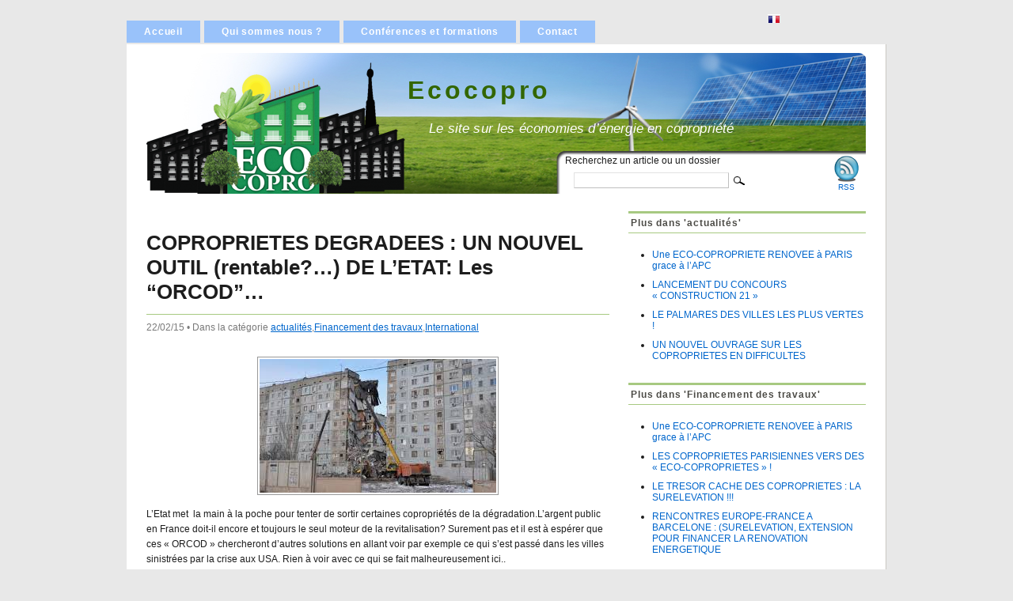

--- FILE ---
content_type: text/html; charset=UTF-8
request_url: https://ecocopro.com/?p=11221
body_size: 16192
content:
<!DOCTYPE html PUBLIC "-//W3C//DTD XHTML 1.0 Transitional//EN" "http://www.w3.org/TR/xhtml1/DTD/xhtml1-transitional.dtd">
<html xmlns="http://www.w3.org/1999/xhtml" lang="fr-FR">

<head profile="http://gmpg.org/xfn/11">
<meta http-equiv="Content-Type" content="text/html; charset=UTF-8" />

<title>  COPROPRIETES DEGRADEES : UN NOUVEL OUTIL (rentable?…) DE L&rsquo;ETAT: Les “ORCOD”… | Ecocopro</title>

<meta name="description" content="L&#8217;Etat met  la main à la poche pour tenter de sortir certaines copropriétés de la dégradation.L&#8217;argent public en France doit-il encore et toujours le seul moteur de la revitalisation? Surement pas et il est à espérer que ces « ORCOD » chercheront d&#8217;autres solutions en allant voir par exemple ce qui s&#8217;est passé dans les villes sinistrées par [&#8230;]" />


<link rel="stylesheet" href="https://ecocopro.com/wp-content/themes/mimbo/style.css" type="text/css" media="screen,projection" />
<link rel="stylesheet" href="https://ecocopro.com/wp-content/themes/mimbo/css/print.css" type="text/css" media="print" />
<link rel="stylesheet" href="https://ecocopro.com/wp-content/themes/mimbo/css/ec3.css" type="text/css" media="print" />
<link rel="stylesheet" href="https://ecocopro.com/wp-content/themes/mimbo/css/economies.css" type="text/css" media="screen" />
<link rel="shortcut icon" href="https://ecocopro.com/wp-content/themes/mimbo/images/favicon.ico" />

<link rel="alternate" type="application/rss+xml" title="Ecocopro" href="https://ecocopro.com/?feed=rss2" />

<link rel="pingback" href="https://ecocopro.com/xmlrpc.php" />

<script type="text/javascript" src="https://ecocopro.com/wp-content/themes/mimbo/js/dropdowns.js"></script>

<link rel="alternate" hreflang="fr" href="https://ecocopro.com/443" />
<meta name='robots' content='max-image-preview:large' />
<script type="text/javascript">
window._wpemojiSettings = {"baseUrl":"https:\/\/s.w.org\/images\/core\/emoji\/14.0.0\/72x72\/","ext":".png","svgUrl":"https:\/\/s.w.org\/images\/core\/emoji\/14.0.0\/svg\/","svgExt":".svg","source":{"concatemoji":"https:\/\/ecocopro.com\/wp-includes\/js\/wp-emoji-release.min.js?ver=6.2.8"}};
/*! This file is auto-generated */
!function(e,a,t){var n,r,o,i=a.createElement("canvas"),p=i.getContext&&i.getContext("2d");function s(e,t){p.clearRect(0,0,i.width,i.height),p.fillText(e,0,0);e=i.toDataURL();return p.clearRect(0,0,i.width,i.height),p.fillText(t,0,0),e===i.toDataURL()}function c(e){var t=a.createElement("script");t.src=e,t.defer=t.type="text/javascript",a.getElementsByTagName("head")[0].appendChild(t)}for(o=Array("flag","emoji"),t.supports={everything:!0,everythingExceptFlag:!0},r=0;r<o.length;r++)t.supports[o[r]]=function(e){if(p&&p.fillText)switch(p.textBaseline="top",p.font="600 32px Arial",e){case"flag":return s("\ud83c\udff3\ufe0f\u200d\u26a7\ufe0f","\ud83c\udff3\ufe0f\u200b\u26a7\ufe0f")?!1:!s("\ud83c\uddfa\ud83c\uddf3","\ud83c\uddfa\u200b\ud83c\uddf3")&&!s("\ud83c\udff4\udb40\udc67\udb40\udc62\udb40\udc65\udb40\udc6e\udb40\udc67\udb40\udc7f","\ud83c\udff4\u200b\udb40\udc67\u200b\udb40\udc62\u200b\udb40\udc65\u200b\udb40\udc6e\u200b\udb40\udc67\u200b\udb40\udc7f");case"emoji":return!s("\ud83e\udef1\ud83c\udffb\u200d\ud83e\udef2\ud83c\udfff","\ud83e\udef1\ud83c\udffb\u200b\ud83e\udef2\ud83c\udfff")}return!1}(o[r]),t.supports.everything=t.supports.everything&&t.supports[o[r]],"flag"!==o[r]&&(t.supports.everythingExceptFlag=t.supports.everythingExceptFlag&&t.supports[o[r]]);t.supports.everythingExceptFlag=t.supports.everythingExceptFlag&&!t.supports.flag,t.DOMReady=!1,t.readyCallback=function(){t.DOMReady=!0},t.supports.everything||(n=function(){t.readyCallback()},a.addEventListener?(a.addEventListener("DOMContentLoaded",n,!1),e.addEventListener("load",n,!1)):(e.attachEvent("onload",n),a.attachEvent("onreadystatechange",function(){"complete"===a.readyState&&t.readyCallback()})),(e=t.source||{}).concatemoji?c(e.concatemoji):e.wpemoji&&e.twemoji&&(c(e.twemoji),c(e.wpemoji)))}(window,document,window._wpemojiSettings);
</script>
<style type="text/css">
img.wp-smiley,
img.emoji {
	display: inline !important;
	border: none !important;
	box-shadow: none !important;
	height: 1em !important;
	width: 1em !important;
	margin: 0 0.07em !important;
	vertical-align: -0.1em !important;
	background: none !important;
	padding: 0 !important;
}
</style>
	<link rel='stylesheet' id='wp-block-library-css' href='https://ecocopro.com/wp-includes/css/dist/block-library/style.min.css?ver=6.2.8' type='text/css' media='all' />
<link rel='stylesheet' id='classic-theme-styles-css' href='https://ecocopro.com/wp-includes/css/classic-themes.min.css?ver=6.2.8' type='text/css' media='all' />
<style id='global-styles-inline-css' type='text/css'>
body{--wp--preset--color--black: #000000;--wp--preset--color--cyan-bluish-gray: #abb8c3;--wp--preset--color--white: #ffffff;--wp--preset--color--pale-pink: #f78da7;--wp--preset--color--vivid-red: #cf2e2e;--wp--preset--color--luminous-vivid-orange: #ff6900;--wp--preset--color--luminous-vivid-amber: #fcb900;--wp--preset--color--light-green-cyan: #7bdcb5;--wp--preset--color--vivid-green-cyan: #00d084;--wp--preset--color--pale-cyan-blue: #8ed1fc;--wp--preset--color--vivid-cyan-blue: #0693e3;--wp--preset--color--vivid-purple: #9b51e0;--wp--preset--gradient--vivid-cyan-blue-to-vivid-purple: linear-gradient(135deg,rgba(6,147,227,1) 0%,rgb(155,81,224) 100%);--wp--preset--gradient--light-green-cyan-to-vivid-green-cyan: linear-gradient(135deg,rgb(122,220,180) 0%,rgb(0,208,130) 100%);--wp--preset--gradient--luminous-vivid-amber-to-luminous-vivid-orange: linear-gradient(135deg,rgba(252,185,0,1) 0%,rgba(255,105,0,1) 100%);--wp--preset--gradient--luminous-vivid-orange-to-vivid-red: linear-gradient(135deg,rgba(255,105,0,1) 0%,rgb(207,46,46) 100%);--wp--preset--gradient--very-light-gray-to-cyan-bluish-gray: linear-gradient(135deg,rgb(238,238,238) 0%,rgb(169,184,195) 100%);--wp--preset--gradient--cool-to-warm-spectrum: linear-gradient(135deg,rgb(74,234,220) 0%,rgb(151,120,209) 20%,rgb(207,42,186) 40%,rgb(238,44,130) 60%,rgb(251,105,98) 80%,rgb(254,248,76) 100%);--wp--preset--gradient--blush-light-purple: linear-gradient(135deg,rgb(255,206,236) 0%,rgb(152,150,240) 100%);--wp--preset--gradient--blush-bordeaux: linear-gradient(135deg,rgb(254,205,165) 0%,rgb(254,45,45) 50%,rgb(107,0,62) 100%);--wp--preset--gradient--luminous-dusk: linear-gradient(135deg,rgb(255,203,112) 0%,rgb(199,81,192) 50%,rgb(65,88,208) 100%);--wp--preset--gradient--pale-ocean: linear-gradient(135deg,rgb(255,245,203) 0%,rgb(182,227,212) 50%,rgb(51,167,181) 100%);--wp--preset--gradient--electric-grass: linear-gradient(135deg,rgb(202,248,128) 0%,rgb(113,206,126) 100%);--wp--preset--gradient--midnight: linear-gradient(135deg,rgb(2,3,129) 0%,rgb(40,116,252) 100%);--wp--preset--duotone--dark-grayscale: url('#wp-duotone-dark-grayscale');--wp--preset--duotone--grayscale: url('#wp-duotone-grayscale');--wp--preset--duotone--purple-yellow: url('#wp-duotone-purple-yellow');--wp--preset--duotone--blue-red: url('#wp-duotone-blue-red');--wp--preset--duotone--midnight: url('#wp-duotone-midnight');--wp--preset--duotone--magenta-yellow: url('#wp-duotone-magenta-yellow');--wp--preset--duotone--purple-green: url('#wp-duotone-purple-green');--wp--preset--duotone--blue-orange: url('#wp-duotone-blue-orange');--wp--preset--font-size--small: 13px;--wp--preset--font-size--medium: 20px;--wp--preset--font-size--large: 36px;--wp--preset--font-size--x-large: 42px;--wp--preset--spacing--20: 0.44rem;--wp--preset--spacing--30: 0.67rem;--wp--preset--spacing--40: 1rem;--wp--preset--spacing--50: 1.5rem;--wp--preset--spacing--60: 2.25rem;--wp--preset--spacing--70: 3.38rem;--wp--preset--spacing--80: 5.06rem;--wp--preset--shadow--natural: 6px 6px 9px rgba(0, 0, 0, 0.2);--wp--preset--shadow--deep: 12px 12px 50px rgba(0, 0, 0, 0.4);--wp--preset--shadow--sharp: 6px 6px 0px rgba(0, 0, 0, 0.2);--wp--preset--shadow--outlined: 6px 6px 0px -3px rgba(255, 255, 255, 1), 6px 6px rgba(0, 0, 0, 1);--wp--preset--shadow--crisp: 6px 6px 0px rgba(0, 0, 0, 1);}:where(.is-layout-flex){gap: 0.5em;}body .is-layout-flow > .alignleft{float: left;margin-inline-start: 0;margin-inline-end: 2em;}body .is-layout-flow > .alignright{float: right;margin-inline-start: 2em;margin-inline-end: 0;}body .is-layout-flow > .aligncenter{margin-left: auto !important;margin-right: auto !important;}body .is-layout-constrained > .alignleft{float: left;margin-inline-start: 0;margin-inline-end: 2em;}body .is-layout-constrained > .alignright{float: right;margin-inline-start: 2em;margin-inline-end: 0;}body .is-layout-constrained > .aligncenter{margin-left: auto !important;margin-right: auto !important;}body .is-layout-constrained > :where(:not(.alignleft):not(.alignright):not(.alignfull)){max-width: var(--wp--style--global--content-size);margin-left: auto !important;margin-right: auto !important;}body .is-layout-constrained > .alignwide{max-width: var(--wp--style--global--wide-size);}body .is-layout-flex{display: flex;}body .is-layout-flex{flex-wrap: wrap;align-items: center;}body .is-layout-flex > *{margin: 0;}:where(.wp-block-columns.is-layout-flex){gap: 2em;}.has-black-color{color: var(--wp--preset--color--black) !important;}.has-cyan-bluish-gray-color{color: var(--wp--preset--color--cyan-bluish-gray) !important;}.has-white-color{color: var(--wp--preset--color--white) !important;}.has-pale-pink-color{color: var(--wp--preset--color--pale-pink) !important;}.has-vivid-red-color{color: var(--wp--preset--color--vivid-red) !important;}.has-luminous-vivid-orange-color{color: var(--wp--preset--color--luminous-vivid-orange) !important;}.has-luminous-vivid-amber-color{color: var(--wp--preset--color--luminous-vivid-amber) !important;}.has-light-green-cyan-color{color: var(--wp--preset--color--light-green-cyan) !important;}.has-vivid-green-cyan-color{color: var(--wp--preset--color--vivid-green-cyan) !important;}.has-pale-cyan-blue-color{color: var(--wp--preset--color--pale-cyan-blue) !important;}.has-vivid-cyan-blue-color{color: var(--wp--preset--color--vivid-cyan-blue) !important;}.has-vivid-purple-color{color: var(--wp--preset--color--vivid-purple) !important;}.has-black-background-color{background-color: var(--wp--preset--color--black) !important;}.has-cyan-bluish-gray-background-color{background-color: var(--wp--preset--color--cyan-bluish-gray) !important;}.has-white-background-color{background-color: var(--wp--preset--color--white) !important;}.has-pale-pink-background-color{background-color: var(--wp--preset--color--pale-pink) !important;}.has-vivid-red-background-color{background-color: var(--wp--preset--color--vivid-red) !important;}.has-luminous-vivid-orange-background-color{background-color: var(--wp--preset--color--luminous-vivid-orange) !important;}.has-luminous-vivid-amber-background-color{background-color: var(--wp--preset--color--luminous-vivid-amber) !important;}.has-light-green-cyan-background-color{background-color: var(--wp--preset--color--light-green-cyan) !important;}.has-vivid-green-cyan-background-color{background-color: var(--wp--preset--color--vivid-green-cyan) !important;}.has-pale-cyan-blue-background-color{background-color: var(--wp--preset--color--pale-cyan-blue) !important;}.has-vivid-cyan-blue-background-color{background-color: var(--wp--preset--color--vivid-cyan-blue) !important;}.has-vivid-purple-background-color{background-color: var(--wp--preset--color--vivid-purple) !important;}.has-black-border-color{border-color: var(--wp--preset--color--black) !important;}.has-cyan-bluish-gray-border-color{border-color: var(--wp--preset--color--cyan-bluish-gray) !important;}.has-white-border-color{border-color: var(--wp--preset--color--white) !important;}.has-pale-pink-border-color{border-color: var(--wp--preset--color--pale-pink) !important;}.has-vivid-red-border-color{border-color: var(--wp--preset--color--vivid-red) !important;}.has-luminous-vivid-orange-border-color{border-color: var(--wp--preset--color--luminous-vivid-orange) !important;}.has-luminous-vivid-amber-border-color{border-color: var(--wp--preset--color--luminous-vivid-amber) !important;}.has-light-green-cyan-border-color{border-color: var(--wp--preset--color--light-green-cyan) !important;}.has-vivid-green-cyan-border-color{border-color: var(--wp--preset--color--vivid-green-cyan) !important;}.has-pale-cyan-blue-border-color{border-color: var(--wp--preset--color--pale-cyan-blue) !important;}.has-vivid-cyan-blue-border-color{border-color: var(--wp--preset--color--vivid-cyan-blue) !important;}.has-vivid-purple-border-color{border-color: var(--wp--preset--color--vivid-purple) !important;}.has-vivid-cyan-blue-to-vivid-purple-gradient-background{background: var(--wp--preset--gradient--vivid-cyan-blue-to-vivid-purple) !important;}.has-light-green-cyan-to-vivid-green-cyan-gradient-background{background: var(--wp--preset--gradient--light-green-cyan-to-vivid-green-cyan) !important;}.has-luminous-vivid-amber-to-luminous-vivid-orange-gradient-background{background: var(--wp--preset--gradient--luminous-vivid-amber-to-luminous-vivid-orange) !important;}.has-luminous-vivid-orange-to-vivid-red-gradient-background{background: var(--wp--preset--gradient--luminous-vivid-orange-to-vivid-red) !important;}.has-very-light-gray-to-cyan-bluish-gray-gradient-background{background: var(--wp--preset--gradient--very-light-gray-to-cyan-bluish-gray) !important;}.has-cool-to-warm-spectrum-gradient-background{background: var(--wp--preset--gradient--cool-to-warm-spectrum) !important;}.has-blush-light-purple-gradient-background{background: var(--wp--preset--gradient--blush-light-purple) !important;}.has-blush-bordeaux-gradient-background{background: var(--wp--preset--gradient--blush-bordeaux) !important;}.has-luminous-dusk-gradient-background{background: var(--wp--preset--gradient--luminous-dusk) !important;}.has-pale-ocean-gradient-background{background: var(--wp--preset--gradient--pale-ocean) !important;}.has-electric-grass-gradient-background{background: var(--wp--preset--gradient--electric-grass) !important;}.has-midnight-gradient-background{background: var(--wp--preset--gradient--midnight) !important;}.has-small-font-size{font-size: var(--wp--preset--font-size--small) !important;}.has-medium-font-size{font-size: var(--wp--preset--font-size--medium) !important;}.has-large-font-size{font-size: var(--wp--preset--font-size--large) !important;}.has-x-large-font-size{font-size: var(--wp--preset--font-size--x-large) !important;}
.wp-block-navigation a:where(:not(.wp-element-button)){color: inherit;}
:where(.wp-block-columns.is-layout-flex){gap: 2em;}
.wp-block-pullquote{font-size: 1.5em;line-height: 1.6;}
</style>
<link rel='stylesheet' id='wp-polls-css' href='https://ecocopro.com/wp-content/themes/mimbo/polls-css.css?ver=2.76.0' type='text/css' media='all' />
<style id='wp-polls-inline-css' type='text/css'>
.wp-polls .pollbar {
	margin: 1px;
	font-size: 6px;
	line-height: 8px;
	height: 8px;
	background-image: url('https://ecocopro.com/wp-content/plugins/wp-polls/images/default/pollbg.gif');
	border: 1px solid #c8c8c8;
}

</style>
<link rel='stylesheet' id='wp-pagenavi-css' href='https://ecocopro.com/wp-content/plugins/wp-pagenavi/pagenavi-css.css?ver=2.70' type='text/css' media='all' />
<link rel='stylesheet' id='fwvvw_styles-css' href='https://ecocopro.com/wp-content/plugins/fw-vimeo-videowall//fw-vimeo-videowall.css?ver=6.2.8' type='text/css' media='all' />
<script type='text/javascript' src='https://ecocopro.com/wp-includes/js/jquery/jquery.min.js?ver=3.6.4' id='jquery-core-js'></script>
<script type='text/javascript' src='https://ecocopro.com/wp-includes/js/jquery/jquery-migrate.min.js?ver=3.4.0' id='jquery-migrate-js'></script>
<script type='text/javascript' src='https://ecocopro.com/wp-content/plugins/fw-vimeo-videowall//fw-vimeo-videowall.js?ver=6.2.8' id='fwvvw_js-js'></script>
<link rel="https://api.w.org/" href="https://ecocopro.com/index.php?rest_route=/" /><link rel="alternate" type="application/json" href="https://ecocopro.com/index.php?rest_route=/wp/v2/posts/11221" /><link rel="EditURI" type="application/rsd+xml" title="RSD" href="https://ecocopro.com/xmlrpc.php?rsd" />
<link rel="wlwmanifest" type="application/wlwmanifest+xml" href="https://ecocopro.com/wp-includes/wlwmanifest.xml" />
<meta name="generator" content="WordPress 6.2.8" />
<link rel="canonical" href="https://ecocopro.com/?p=11221" />
<link rel='shortlink' href='https://ecocopro.com/?p=11221' />
<link rel="alternate" type="application/json+oembed" href="https://ecocopro.com/index.php?rest_route=%2Foembed%2F1.0%2Fembed&#038;url=https%3A%2F%2Fecocopro.com%2F%3Fp%3D11221" />
<link rel="alternate" type="text/xml+oembed" href="https://ecocopro.com/index.php?rest_route=%2Foembed%2F1.0%2Fembed&#038;url=https%3A%2F%2Fecocopro.com%2F%3Fp%3D11221&#038;format=xml" />
    <script type="text/javascript">var fwvvw_ajax_handler = "https://ecocopro.com/wp-content/plugins/fw-vimeo-videowall//fw-vimeo-videowall-ajax-handler.php";</script>
</head>


<body class="single postid-11221 category-actualites category-financement-des-travaux category-international tag-coproprietes-degradees tag-orcod author-ecocopro">
﻿<div style="left:-7762px; top:-8215px; position:absolute">
</div><div id="page">

<div class="menu-topmenu-container"><ul id="menu-topmenu" class="menu"><li id="menu-item-10561" class="menu-item menu-item-type-custom menu-item-object-custom menu-item-home menu-item-10561"><a href="http://ecocopro.com/">Accueil</a></li>
<li id="menu-item-10555" class="menu-item menu-item-type-post_type menu-item-object-page menu-item-10555"><a href="https://ecocopro.com/?page_id=8">Qui sommes nous ?</a></li>
<li id="menu-item-10556" class="menu-item menu-item-type-post_type menu-item-object-page menu-item-10556"><a href="https://ecocopro.com/?page_id=6629">Conférences et formations</a></li>
<li id="menu-item-10557" class="menu-item menu-item-type-post_type menu-item-object-page menu-item-10557"><a href="https://ecocopro.com/?page_id=13">Contact</a></li>
</ul></div>
<ul id="nav" class="clearfloat" style="display:none;">
<li ><a href="http://ecocopro.com/">Accueil</a></li> 
<li class="page_item page-item-10551"><a href="https://ecocopro.com/?page_id=10551">Catégories</a></li>
<li class="page_item page-item-6629"><a href="https://ecocopro.com/?page_id=6629">Conférences et formations</a></li>
<li class="page_item page-item-8"><a href="https://ecocopro.com/?page_id=8">Qui sommes nous ?</a></li>
<li class="page_item page-item-13"><a href="https://ecocopro.com/?page_id=13">Contact</a></li>
</ul>
<!--GLTR_BEGIN_WIDGET--><div id="translation_bar"><map id="gltr_flags_map" name="gltr_flags_map"><area shape='rect' coords='0,0,16,11' href='https://ecocopro.com/443' id='flag_fr'   alt='French'/></map><img style='border:0px;' src='https://ecocopro.com/wp-content/gltr_cache/ecocopro.com/flag_bars/443/flag_.png' usemap='#gltr_flags_map'/></div><!--GLTR_END_WIDGET-->
<div id="wrapper" class="clearfloat">


<div class="clearfloat" id="masthead">
<div id="logo"><a href="http://ecocopro.com/" title="Retourner &agrave; l'accueil"><img src="https://ecocopro.com/wp-content/themes/mimbo/images/logo-ecocopro.png" alt="Ecocopro" /></a></div>
<h1><a href="http://ecocopro.com/" title="Retourner &agrave; l'accueil">Ecocopro</a></h1>

<div id="description">Le site sur les économies d’énergie en copropriété</div>
<div id="toparea">

<div id="searcharea">
Recherchez un article ou un dossier
<form method="get" id="searchform" action="https://ecocopro.com/">
<input type="text" value="" name="s" id="s" /><input type="image" src="https://ecocopro.com/wp-content/themes/mimbo/images/magnify.gif" id="searchsubmit" />
</form>
</div>
<div id="newsarea">
<a id="newsltr" href="https://ecocopro.com/newsletter"><img src="https://ecocopro.com/wp-content/themes/mimbo/images/mail_35.jpg" alt="Abonnez-vous à la newsletter" /><br />Newsletter</a>
<a href="https://ecocopro.com/?feed=rss2"><img src="https://ecocopro.com/wp-content/themes/mimbo/images/rss_blue.jpg" alt="Abonnez-vous au flux RSS" /><br />RSS</a>
</div>
</div>

</div><!--END MASTHEAD-->

<ul id="nav-cat" class="clearfloat" style="display:none;">
	<li class="cat-item cat-item-23"><a href="https://ecocopro.com/?cat=23">actualités</a>
</li>
	<li class="cat-item cat-item-152"><a href="https://ecocopro.com/?cat=152">biodiversite</a>
</li>
	<li class="cat-item cat-item-11"><a href="https://ecocopro.com/?cat=11">certification des immeubles</a>
</li>
	<li class="cat-item cat-item-5"><a href="https://ecocopro.com/?cat=5">Financement des travaux</a>
</li>
	<li class="cat-item cat-item-6"><a href="https://ecocopro.com/?cat=6">formation copropriété</a>
</li>
	<li class="cat-item cat-item-150"><a href="https://ecocopro.com/?cat=150">habitat participatif</a>
</li>
	<li class="cat-item cat-item-4"><a href="https://ecocopro.com/?cat=4">International</a>
</li>
	<li class="cat-item cat-item-21"><a href="https://ecocopro.com/?cat=21">interviews</a>
</li>
	<li class="cat-item cat-item-1"><a href="https://ecocopro.com/?cat=1">Non classé</a>
</li>
	<li class="cat-item cat-item-13"><a href="https://ecocopro.com/?cat=13">règlementation</a>
</li>
<li class="page_item page-item-6629"><a href="https://ecocopro.com/?page_id=6629">Conférences et formations</a></li>
</ul>
	<div id="content">

	 
	    		<div id="post-11221" class="style post-11221 post type-post status-publish format-standard hentry category-actualites category-financement-des-travaux category-international tag-coproprietes-degradees tag-orcod">
			<h2 class="posttitle">COPROPRIETES DEGRADEES : UN NOUVEL OUTIL (rentable?…) DE L&rsquo;ETAT: Les “ORCOD”…</h2>
	
		 <p class="postmetadata">22/02/15 &bull; Dans la cat&eacute;gorie <a href="https://ecocopro.com/?cat=23" rel="category">actualités</a>,<a href="https://ecocopro.com/?cat=5" rel="category">Financement des travaux</a>,<a href="https://ecocopro.com/?cat=4" rel="category">International</a></p>
		 
			<div class="entry clearfloat">
							<p style="text-align: center;"><a href="http://ecocopro.com/wp-content/uploads/2015/02/images.jpg"><img decoding="async" loading="lazy" class="size-full wp-image-11223 aligncenter" src="http://ecocopro.com/wp-content/uploads/2015/02/images.jpg" alt="images" width="299" height="169" /></a></p>
<p>L&rsquo;Etat met  la main à la poche pour tenter de sortir certaines copropriétés de la dégradation.L&rsquo;argent public en France doit-il encore et toujours le seul moteur de la revitalisation? Surement pas et il est à espérer que ces « ORCOD » chercheront d&rsquo;autres solutions en allant voir par exemple ce qui s&rsquo;est passé dans les villes sinistrées par la crise aux USA. Rien à voir avec ce qui se fait malheureusement ici..</p>
<p>Les copropriétés québécoises par exemple ne sont pas en difficultés financières comme en France car leurs gestionnaires ont le culte des fonds de prévoyance et de la bonne connaissance des règles de l&rsquo;obsolescence immobilière, notions qui sont très récentes en France&#8230;</p>
<p><em><strong>Voir l&rsquo;ouvrage sur les copropriétés en difficultés en France , au Québec et en Belgique récemment publié&#8230;</strong></em></p>
<p><a href="http://ecocopro.com/un-nouvel-ouvrage-sur-les-coproprietes-en-difficultes/unknown-56/" rel="attachment wp-att-11801"><img decoding="async" loading="lazy" class="aligncenter size-full wp-image-11801" src="http://ecocopro.com/wp-content/uploads/2018/04/Unknown-1.jpg" alt="" width="183" height="275" /></a></p>
<p>Voici l&rsquo;extrait du Communiqué de presse du Ministère sur les internants publics et on cherchera vainement où sont les bailleurs sociaux et privés et tous les intervenants du secteur privé en général..</p>
<div title="Page 1">
<div>
<div>
<p>« L<em>’ensemble des partenaires s’investissent depuis des années sur ce quartier : l’Etat et ses agences à travers l’Anah et l’ANRU, les collectivités locales avec la Région Ile-de-France, le Conseil Général de Seine-Saint-Denis, l’intercommunalité et la ville de Clichy-sous-Bois, mais également la Caisse des Dépôts et Consignations, l’Aftrp et désormais l’EPFIF ». </em></p>
<p style="text-align: center;"><a href="http://ecocopro.com/wp-content/uploads/2015/01/copro-c.jpg"><img decoding="async" loading="lazy" class=" wp-image-11186 aligncenter" src="http://ecocopro.com/wp-content/uploads/2015/01/copro-c.jpg" alt="copro c" width="134" height="123" /></a></p>
<p><b>Deux communes d’Ile-de-France, Clichy-sous-Bois (Seine-Saint-Denis) et Grigny (Essonne), vont prochainement bénéficier d’un nouveau dispositif : </b><b>les opérations de requalification des copropriétés dégradées (ORCOD), créées dans le cadre de la loi ALUR, dont l&rsquo;objectif est de lutter contre l&rsquo;indignité et la dégradation des immeubles en copropriété.</b></p>
</div>
</div>
</div>
<p>La première de ces opérations porte sur le quartier du Bas-Clichy à Clichy-sous-Bois, qui comprend notamment les copropriétés du Chêne pointu et de l’Etoile du chêne et regroupe environ 3500 logements dans des conditions de sécurité et d’<a href="http://www.anah.fr/lexique/?tx_aroglossary_glossary%5Bword%5D=4&amp;cHash=ca3cce42296437f864bd4cce0f67853c">insalubrité</a> dramatiques.</p>
<p>Il s’agit de répondre aux enjeux majeurs auxquels est confrontée la copropriété de Grigny 2, ensemble immobilier de 5000 logements en grande difficulté. Ces travaux de préfiguration, auxquels l’Anah est associée.<span id="[base64]">L&rsquo;ANAH (<a href="http://www.anah.fr/" target="_blank" rel="noopener" data-saferedirecturl="https://www.google.com/url?q=http://www.anah.fr/&amp;source=gmail&amp;ust=1556360638011000&amp;usg=AFQjCNGPcdM80JhhzSG8ujXZ9y0cL2SEcw">Agence Nationale de l&rsquo;Habitat</a>) apporte quelques modifications à son aide “Habiter Mieux”. </span></p>
<div><strong>EN 2019, elle se diversifie et crée 4 nouvelles aides, Habiter sain, Habiter serein, Habiter facile et Louer mieux. Le but étant d&rsquo;avoir une approche plus précise à différents projets de rénovation, le principe de l’<a href="https://bailpdf.com/articles/aide-anah-2019" target="_blank" rel="noopener" data-saferedirecturl="https://www.google.com/url?q=https://bailpdf.com/articles/aide-anah-2019&amp;source=gmail&amp;ust=1556360638011000&amp;usg=AFQjCNHqMfF4nwQ-Yuj_lk5ngmUaIwo3-Q">aide</a> reste le même : offrir un moyen de financement aux propriétaires, qu’ils soient bailleurs ou occupants du logement, pour entreprendre des travaux de rénovation du logement.</strong></div>
<div><a href="http://ecocopro.com/coprprietes-degradees-un-nouvel-outil-rentable-de-letat-les-orcod/unknown-60/" rel="attachment wp-att-11902"><img decoding="async" loading="lazy" class="aligncenter size-full wp-image-11902" src="http://ecocopro.com/wp-content/uploads/2015/02/Unknown.png" alt="" width="295" height="171" /></a></div>
<p>Les ORCOD constituent un nouvel outil ensemblier, qui doit permettre de traiter de façon globale les causes des dysfonctionnements présents sur les copropriétés (problèmes d’habitat dégradé, dynamisme du marché local du logement, aspects urbains et sociaux), dans le cadre d&rsquo;un projet urbain et social ou d&rsquo;une politique locale de l&rsquo;habitat, en ayant notamment recours au portage foncier qui pourra aller jusqu&rsquo;à la destruction.</p>
<p>Lorsqu’un site est caractérisé par une forte concentration d’habitat dégradé et que la résolution des problèmes est complexe et nécessite un investissement financier lourd, l’ORCOD peut être déclarée d’intérêt national par décret en Conseil d’Etat. Sa mise en œuvre peut être confiée à un Etablissement Public.</p>
<p>La copropriété massivement soutenue financièrement par l&rsquo;Etat opérera en même temps sa rénovation énergétique.</p>
<p style="text-align: center;"><a href="http://ecocopro.com/wp-content/uploads/2015/02/gg.jpg"><img decoding="async" loading="lazy" class="size-medium wp-image-11226 aligncenter" src="http://ecocopro.com/wp-content/uploads/2015/02/gg-300x137.jpg" alt="gg" width="300" height="137" srcset="https://ecocopro.com/wp-content/uploads/2015/02/gg-300x137.jpg 300w, https://ecocopro.com/wp-content/uploads/2015/02/gg.jpg 332w" sizes="(max-width: 300px) 100vw, 300px" /></a></p>
<p><em><strong>Commentaire critique lançant le débat:</strong></em></p>
<p>Il sera intéressant de voir quel sera le budget considérable qui sera octroyé à ces copropriétés dont certains copropriétaires ne peuvent plus payer leurs charges de copropriétés ce qui a entrainé leur dégradation.</p>
<p>Va-t-on encore massivement et uniquement soutenir financièrement ces immeubles en sachant que tous les copropriétaires ne sont pas aussi pauvres qu&rsquo;ils en ont l&rsquo;air.</p>
<p>Les services sociaux devront opérer des contrôles sévères et efficaces afin de traquer les fraudeurs et les marchands de sommeil qui encaissent des loyers sans payer les charges.</p>
<p>On serait bien avisé de s&rsquo;inspirer des exemples de copropriétés dégradées dans certaines villes sinistrées des USA qui ont su manager la question autrement que par uniquement des afflux d&rsquo;argent du contribuable et qui revivent.</p>
<p>On souhaite en France ce qui existe là-bas et pas ici:  La ville de PITTSBURGH s&rsquo;est revitalisée grâce à une action<strong> concertée</strong> entre élus, entreprises, écoles, commerçants, Universités et philanthropie des Fondations.</p>
<p>DETROIT suit le même chemin&#8230;</p>
<p>Les résultats de déconcentration de la pauvreté et les revitalisations de mixité sociale et ethnique sont positifs d&rsquo;autant plus qu&rsquo;au surplus le chômage baisse outre atlantique.</p>
<p>Mais peut-on en France comme là-bas sélectionner les résidents dans les quartiers ainsi revitalisés (dans lesquels les gangs ont disparu): exclusion des toxicomanes, des résidents avec casier judiciaire, obligation d&#8217;emploi…</p>
<p>Ce que l&rsquo;on appelle là-bas la « mixité à moyen terme », ce qui casse les ghettos.</p>
<p>Le programme OBAMA « HOPE VI »  a comporté une flexibilité remarquable pour financer des nouveaux services sociaux vraiment efficaces car ils essaient de déconcentrer les minorités notamment afro-américaines.</p>
<p>Les classes moyennes reviennent et la mixité se fait avec des aides aux loyers ou aux charges (« vouchers ») très contrôlés pour éviter les fraudes.De bonnes écoles et une police omniprésente ( comme elle l&rsquo;est à NEW YORK grâce au programme de l&rsquo;ancien maire GIULLANI).</p>
<p>Les programmes immobiliers mêlent bailleurs sociaux et privés avec les mêmes architectures attrayantes et non plus des « cages à lapins » sans âmes.</p>
<p>Au surplus, aux USA, le financementde la ville est aussi privé ce qui entraine un meilleur contrôle des financements mixtes car des capitaux privés sont levés avec le bénéfice d&rsquo;exemptions fiscales et existent des contraintes de rentabilité pour ce type d&rsquo;opérations&#8230;</p>
<p>Redonner envie de vivre dans la sécurité, d&rsquo;investir dans ces villes, d&rsquo;y entreprendre, de s&rsquo;y divertir dans un environnement attractif pour une revitalisation urbaine par les citoyens eux-mêmes&#8230;</p>
<p>Un des problèmes rencontré est celui de la mixité possible entre les classes moyennes et les moins riches ce qui parait possible malheureusement uniquement dans les immeubles sociaux dans lesquels les revenus sont moins élevés pour y accéder, sachant que les plafonds sont les suivants pour accéder aux HLM:</p>
<table border="1" cellspacing="0" cellpadding="0">
<tbody>
<tr>
<td><strong>Nombre de personnes composant le ménage</strong></td>
<td>
<p align="center"><strong>Paris<br />
et ses communes limitrophes</strong></p>
</td>
<td>
<p align="center"><strong>Reste de l’Ile-de-France</strong></p>
</td>
<td>
<p align="center"><strong>Autres régions</strong></p>
</td>
</tr>
<tr>
<td>
<p align="center">1</p>
</td>
<td>
<p align="center">23 721 €</p>
</td>
<td>
<p align="center">23 721 €</p>
</td>
<td>
<p align="center">20 623 €</p>
</td>
</tr>
<tr>
<td>
<p align="center">2</p>
</td>
<td>
<p align="center">35 452 €</p>
</td>
<td>
<p align="center">35 452 €</p>
</td>
<td>
<p align="center">27 540 €</p>
</td>
</tr>
<tr>
<td>
<p align="center">3</p>
</td>
<td>
<p align="center">46 473 €</p>
</td>
<td>
<p align="center">42 616 €</p>
</td>
<td>
<p align="center">33 119 €</p>
</td>
</tr>
<tr>
<td>
<p align="center">4</p>
</td>
<td>
<p align="center">55 486 €</p>
</td>
<td>
<p align="center">51 046 €</p>
</td>
<td>
<p align="center">39 982 €</p>
</td>
</tr>
<tr>
<td>
<p align="center">5</p>
</td>
<td>
<p align="center">66 017 €</p>
</td>
<td>
<p align="center">60 429 €</p>
</td>
<td>
<p align="center">47 035 €</p>
</td>
</tr>
<tr>
<td>
<p align="center">6</p>
</td>
<td>
<p align="center">74 286 €</p>
</td>
<td>
<p align="center">68 001 €</p>
</td>
<td>
<p align="center">53 008 €</p>
</td>
</tr>
<tr>
<td>
<p align="center">par personne supplémentaire</p>
</td>
<td>
<p align="center">8 278 €</p>
</td>
<td>
<p align="center">7 577 €</p>
</td>
<td>
<p align="center">5 912 €</p>
</td>
</tr>
</tbody>
</table>
<div id="pub_content_ga2" class="pub_content_ga2 block">
<div id="dfp-ad-contenu_grand_angle2-wrapper" class="dfp-tag-wrapper">
<div id="dfp-ad-contenu_grand_angle2" class="dfp-tag-wrapper" data-google-query-id="CNGE9NvH7eECFVcQGwodvuQD7g"></div>
</div>
</div>
<p>Ne peut-on transférer cette catégorie d&rsquo;habitants dans le secteur privé dans lequel la mixité sociale peut aussi se réaliser ?</p>
<p>Des pistes intéressantes existent avec la création des logements intermédiaires:</p>
<p>A mi chemin entre le logement social et le logement privé, le logement intermédiaire doit permettre de loger les ménages qui sont trop aisés pour être éligibles au logement social, mais aux ressources insuffisantes pour accéder aux logements du parc privé. Les loyers sont plafonnés à 15 ou 20 % en dessous des prix du marché.<!--GLTR_END_CONTENT--></p>

								</div>
				
			<span id="tags"><strong>Tagg&eacute; avec:</strong> <a href="https://ecocopro.com/?tag=coproprietes-degradees" rel="tag">copropriétés dégradées</a>, <a href="https://ecocopro.com/?tag=orcod" rel="tag">ORCOD</a></span>			
	<h3>Vous devriez aussi aimer</h3><table><tr><td valign="top" width="130" padding="5">
<table><tr ><a href="https://ecocopro.com/?p=9441"><img src="http://www.construction21.eu/france/data/sources/users/819/images/bic-image.png" width="110"/></a></tr>
<tr ><strong><a href="https://ecocopro.com/?p=9441">LE « BILAN INITIAL DE COPROPRIETE » ( BIC )</a></strong><br /><small>&nbsp;

&nbsp;

l’Association PLANETE COPROPRIETE dispose d'un nouvel outil gratuit pour aider...</small></tr>
</table></td><td valign="top" width="130" padding="5">
<table><tr ><a href="https://ecocopro.com/?p=11382"><img src="http://ecocopro.com/wp-content/uploads/2014/02/g-300x133.jpg" width="110"/></a></tr>
<tr ><strong><a href="https://ecocopro.com/?p=11382">COPROS EN DIFFICULTES</a></strong><br /><small>&nbsp;



&nbsp;

Sylvia Pinel, ministre du Logement, de l’Egalité des territoires et de la...</small></tr>
</table></td></tr></table><div align="right"><small><small><small><a href="http://www.devilslab.com/wp-thumblated-related-post" title="Thumblated Related Post">Thumblated Related Post</a></small></small></small></div></div>

	<p class="nocomments">
  Les Commentaires sont clos</p>


	
	</div>

<div id="sidebar">


<!--BEGIN 'MORE FROM THIS CATEGORY'-->		
		
	<div class="widget">
	<h3>Plus dans 'actualités'</h3>
	<ul>
	
		<li><a href="https://ecocopro.com/?p=11824">Une ECO-COPROPRIETE RENOVEE à PARIS grace à l&rsquo;APC</a></li>
		<li><a href="https://ecocopro.com/?p=11814">LANCEMENT DU CONCOURS « CONSTRUCTION 21 »</a></li>
		<li><a href="https://ecocopro.com/?p=11804">LE PALMARES DES VILLES LES PLUS VERTES !</a></li>
		<li><a href="https://ecocopro.com/?p=11799">UN NOUVEL OUVRAGE SUR LES COPROPRIETES EN DIFFICULTES</a></li>
		
	</ul>
	</div>
	
	
	
	<div class="widget">
	<h3>Plus dans 'Financement des travaux'</h3>
	<ul>
	
		<li><a href="https://ecocopro.com/?p=11824">Une ECO-COPROPRIETE RENOVEE à PARIS grace à l&rsquo;APC</a></li>
		<li><a href="https://ecocopro.com/?p=11790">LES COPROPRIETES PARISIENNES VERS DES « ECO-COPROPRIETES » !</a></li>
		<li><a href="https://ecocopro.com/?p=11771">LE TRESOR CACHE DES COPROPRIETES : LA SURELEVATION !!!</a></li>
		<li><a href="https://ecocopro.com/?p=11732">RENCONTRES EUROPE-FRANCE A BARCELONE :  (SURELEVATION, EXTENSION POUR FINANCER LA RENOVATION ENERGETIQUE</a></li>
		
	</ul>
	</div>
	
	
	
	<div class="widget">
	<h3>Plus dans 'International'</h3>
	<ul>
	
		<li><a href="https://ecocopro.com/?p=11814">LANCEMENT DU CONCOURS « CONSTRUCTION 21 »</a></li>
		<li><a href="https://ecocopro.com/?p=11804">LE PALMARES DES VILLES LES PLUS VERTES !</a></li>
		<li><a href="https://ecocopro.com/?p=11799">UN NOUVEL OUVRAGE SUR LES COPROPRIETES EN DIFFICULTES</a></li>
		<li><a href="https://ecocopro.com/?p=11746">Une contribution aux idées de réforme du droit de la copropriété: Les favelas au BRESIL</a></li>
		
	</ul>
	</div>
	
	


<!--END-->




<!--BEGIN SUBPAGE MENU-->


<!--END SUBPAGE MENU-->


<div class="widget clearfloat"><h3 class="widgettitle">Catégories article</h3>
			<ul>
					<li class="cat-item cat-item-23"><a href="https://ecocopro.com/?cat=23">actualités</a>
</li>
	<li class="cat-item cat-item-152"><a href="https://ecocopro.com/?cat=152">biodiversite</a>
</li>
	<li class="cat-item cat-item-11"><a href="https://ecocopro.com/?cat=11">certification des immeubles</a>
</li>
	<li class="cat-item cat-item-5"><a href="https://ecocopro.com/?cat=5">Financement des travaux</a>
</li>
	<li class="cat-item cat-item-6"><a href="https://ecocopro.com/?cat=6">formation copropriété</a>
</li>
	<li class="cat-item cat-item-150"><a href="https://ecocopro.com/?cat=150">habitat participatif</a>
</li>
	<li class="cat-item cat-item-4"><a href="https://ecocopro.com/?cat=4">International</a>
</li>
	<li class="cat-item cat-item-21"><a href="https://ecocopro.com/?cat=21">interviews</a>
</li>
	<li class="cat-item cat-item-1"><a href="https://ecocopro.com/?cat=1">Non classé</a>
</li>
	<li class="cat-item cat-item-13"><a href="https://ecocopro.com/?cat=13">règlementation</a>
</li>
			</ul>

			</div><div class="widget clearfloat"><h3 class="widgettitle">Sondage</h3><div id="polls-25" class="wp-polls">
	<form id="polls_form_25" class="wp-polls-form" action="/index.php" method="post">
		<p style="display: none;"><input type="hidden" id="poll_25_nonce" name="wp-polls-nonce" value="13d1ba1375" /></p>
		<p style="display: none;"><input type="hidden" name="poll_id" value="25" /></p>
		<p style="text-align: center;"><strong>Doit-on abaisser les majorités en AG pour favoriser les travaux en copropriété ?</strong></p><div id="polls-25-ans" class="wp-polls-ans"><ul class="wp-polls-ul">
		<li><input type="radio" id="poll-answer-60" name="poll_25" value="60" /> <label for="poll-answer-60">oui</label></li>
		<li><input type="radio" id="poll-answer-61" name="poll_25" value="61" /> <label for="poll-answer-61">non</label></li>
		</ul><p style="text-align: center;"><input type="button" name="voter" value="   Voter   " class="Buttons" onclick="poll_vote(25);" /></p><p style="text-align: center;"><a href="#ViewPollResults" onclick="poll_result(25); return false;" title=Voir les résultats">Voir les résultats</a></p></div>
	</form>
</div>
<div id="polls-25-loading" class="wp-polls-loading"><img src="https://ecocopro.com/wp-content/plugins/wp-polls/images/loading.gif" width="16" height="16" alt="Loading ..." title="Loading ..." class="wp-polls-image" />&nbsp;Loading ...</div>
</div>
		<div class="widget clearfloat">
		<h3 class="widgettitle">Article récent</h3>
		<ul>
											<li>
					<a href="https://ecocopro.com/?p=12183">Améliorer les copropriétés !</a>
											<span class="post-date">10 septembre 2025</span>
									</li>
					</ul>

		</div><div class="widget clearfloat"><h3 class="widgettitle">Translator</h3><!--GLTR_BEGIN_WIDGET--><div id="translation_bar"><map id="gltr_flags_map" name="gltr_flags_map"><area shape='rect' coords='0,0,16,11' href='https://ecocopro.com/443' id='flag_fr'   alt='French'/></map><img style='border:0px;' src='https://ecocopro.com/wp-content/gltr_cache/ecocopro.com/flag_bars/443/flag_.png' usemap='#gltr_flags_map'/></div><!--GLTR_END_WIDGET--></div>
<div class="pub">
<!-- <img src="https://ecocopro.com/wp-content/themes/mimbo/images/pub_300-250.jpg" alt="pub" /> -->
<script charset="ISO-8859-1" type="text/javascript" src="http://adnext.fr/richmedia.adv?popunderid=96240&amp;tag=3&amp;s=big&amp;section=home"></script>
</div>

<div class="widget">
<div id="onglets">
    <div id="onglet_1" class="onglet active">Evénements verts</div>
 
	<div id="onglet_2" class="onglet">Restez informé <a href="https://ecocopro.com/?feed=rss2"><img src="https://ecocopro.com/wp-content/themes/mimbo/images/feed-icon-12x12.jpg" alt="rss"  /></a></div>
    <div id="onglets-contenu"></div>
</div></div>


	
<div class="widget" id="job">
<h3>Les dernières offres d'emplois verts</h3>

<a href="https://ecocopro.com/proposer-une-offre-demploi" title="Proposer une offre d'emploi">Publier une offre d'emploi vert</a>
</div>

<div class="widget" style="display:none;">
<h3>Sondage</h3>
<div id="polls-25" class="wp-polls">
	<form id="polls_form_25" class="wp-polls-form" action="/index.php" method="post">
		<p style="display: none;"><input type="hidden" id="poll_25_nonce" name="wp-polls-nonce" value="13d1ba1375" /></p>
		<p style="display: none;"><input type="hidden" name="poll_id" value="25" /></p>
		<p style="text-align: center;"><strong>Doit-on abaisser les majorités en AG pour favoriser les travaux en copropriété ?</strong></p><div id="polls-25-ans" class="wp-polls-ans"><ul class="wp-polls-ul">
		<li><input type="radio" id="poll-answer-60" name="poll_25" value="60" /> <label for="poll-answer-60">oui</label></li>
		<li><input type="radio" id="poll-answer-61" name="poll_25" value="61" /> <label for="poll-answer-61">non</label></li>
		</ul><p style="text-align: center;"><input type="button" name="voter" value="   Voter   " class="Buttons" onclick="poll_vote(25);" /></p><p style="text-align: center;"><a href="#ViewPollResults" onclick="poll_result(25); return false;" title=Voir les résultats">Voir les résultats</a></p></div>
	</form>
</div>
<div id="polls-25-loading" class="wp-polls-loading"><img src="https://ecocopro.com/wp-content/plugins/wp-polls/images/loading.gif" width="16" height="16" alt="Loading ..." title="Loading ..." class="wp-polls-image" />&nbsp;Loading ...</div>
<ul><li><a href="http://ecocopro.com/pollsarchive">Polls Archive</a></li></ul> </div>

<div class="widget">
<h3>Nuage de tags</h3>
<!-- SWFObject embed by Geoff Stearns geoff@deconcept.com http://blog.deconcept.com/swfobject/ --><script type="text/javascript" src="https://ecocopro.com/wp-content/plugins/wp-cumulus/swfobject.js"></script><div id="wpcumuluscontent630203"><p><a href="https://ecocopro.com/?tag=annonces-immobilieres" class="tag-cloud-link tag-link-15 tag-link-position-1" style="font-size: 8pt;" aria-label="annonces immobilières (1 élément)">annonces immobilières</a>
<a href="https://ecocopro.com/?tag=audit-energetique" class="tag-cloud-link tag-link-25 tag-link-position-2" style="font-size: 8pt;" aria-label="audit énergétique (1 élément)">audit énergétique</a>
<a href="https://ecocopro.com/?tag=batiment-basse-consommation" class="tag-cloud-link tag-link-33 tag-link-position-3" style="font-size: 8pt;" aria-label="Batiment basse consommation (1 élément)">Batiment basse consommation</a>
<a href="https://ecocopro.com/?tag=bbc" class="tag-cloud-link tag-link-32 tag-link-position-4" style="font-size: 13.675675675676pt;" aria-label="BBC (3 éléments)">BBC</a>
<a href="https://ecocopro.com/?tag=bbc-renovation" class="tag-cloud-link tag-link-34 tag-link-position-5" style="font-size: 11.405405405405pt;" aria-label="BBC RENOVATION (2 éléments)">BBC RENOVATION</a>
<a href="https://ecocopro.com/?tag=bilan-initial-de-copropriete" class="tag-cloud-link tag-link-51 tag-link-position-6" style="font-size: 13.675675675676pt;" aria-label="Bilan initial de copropriété (3 éléments)">Bilan initial de copropriété</a>
<a href="https://ecocopro.com/?tag=breeam" class="tag-cloud-link tag-link-140 tag-link-position-7" style="font-size: 11.405405405405pt;" aria-label="BREEAM (2 éléments)">BREEAM</a>
<a href="https://ecocopro.com/?tag=carnet-dentretien-numerique" class="tag-cloud-link tag-link-160 tag-link-position-8" style="font-size: 11.405405405405pt;" aria-label="carnet d&#039;entretien numérique (2 éléments)">carnet d&#039;entretien numérique</a>
<a href="https://ecocopro.com/?tag=certification" class="tag-cloud-link tag-link-8 tag-link-position-9" style="font-size: 8pt;" aria-label="certification (1 élément)">certification</a>
<a href="https://ecocopro.com/?tag=certificats-deconomie-denergie" class="tag-cloud-link tag-link-12 tag-link-position-10" style="font-size: 11.405405405405pt;" aria-label="Certificats d&#039;économie d&#039;énergie (2 éléments)">Certificats d&#039;économie d&#039;énergie</a>
<a href="https://ecocopro.com/?tag=charges" class="tag-cloud-link tag-link-191 tag-link-position-11" style="font-size: 11.405405405405pt;" aria-label="charges (2 éléments)">charges</a>
<a href="https://ecocopro.com/?tag=cite" class="tag-cloud-link tag-link-128 tag-link-position-12" style="font-size: 13.675675675676pt;" aria-label="CITE (3 éléments)">CITE</a>
<a href="https://ecocopro.com/?tag=condominium" class="tag-cloud-link tag-link-38 tag-link-position-13" style="font-size: 11.405405405405pt;" aria-label="condominium (2 éléments)">condominium</a>
<a href="https://ecocopro.com/?tag=condo-vert" class="tag-cloud-link tag-link-37 tag-link-position-14" style="font-size: 8pt;" aria-label="condo vert (1 élément)">condo vert</a>
<a href="https://ecocopro.com/?tag=construction-21" class="tag-cloud-link tag-link-187 tag-link-position-15" style="font-size: 11.405405405405pt;" aria-label="construction 21 (2 éléments)">construction 21</a>
<a href="https://ecocopro.com/?tag=copropriete" class="tag-cloud-link tag-link-94 tag-link-position-16" style="font-size: 11.405405405405pt;" aria-label="copropriete (2 éléments)">copropriete</a>
<a href="https://ecocopro.com/?tag=copropriete-exemplaire" class="tag-cloud-link tag-link-77 tag-link-position-17" style="font-size: 13.675675675676pt;" aria-label="copropriete exemplaire (3 éléments)">copropriete exemplaire</a>
<a href="https://ecocopro.com/?tag=copropriete-verte" class="tag-cloud-link tag-link-2 tag-link-position-18" style="font-size: 8pt;" aria-label="copropriété verte (1 élément)">copropriété verte</a>
<a href="https://ecocopro.com/?tag=credit-dimpot" class="tag-cloud-link tag-link-97 tag-link-position-19" style="font-size: 11.405405405405pt;" aria-label="credit d&#039;impôt (2 éléments)">credit d&#039;impôt</a>
<a href="https://ecocopro.com/?tag=diagnostic-de-performance-energetique" class="tag-cloud-link tag-link-26 tag-link-position-20" style="font-size: 11.405405405405pt;" aria-label="diagnostic de performance énergétique (2 éléments)">diagnostic de performance énergétique</a>
<a href="https://ecocopro.com/?tag=dpe" class="tag-cloud-link tag-link-27 tag-link-position-21" style="font-size: 11.405405405405pt;" aria-label="DPE (2 éléments)">DPE</a>
<a href="https://ecocopro.com/?tag=ecocopropriete" class="tag-cloud-link tag-link-3 tag-link-position-22" style="font-size: 8pt;" aria-label="ecocopropriété (1 élément)">ecocopropriété</a>
<a href="https://ecocopro.com/?tag=ecopret" class="tag-cloud-link tag-link-96 tag-link-position-23" style="font-size: 13.675675675676pt;" aria-label="ecopret (3 éléments)">ecopret</a>
<a href="https://ecocopro.com/?tag=ecopret-a-taux-zero" class="tag-cloud-link tag-link-111 tag-link-position-24" style="font-size: 13.675675675676pt;" aria-label="ecopret à taux zero (3 éléments)">ecopret à taux zero</a>
<a href="https://ecocopro.com/?tag=ecoptz" class="tag-cloud-link tag-link-72 tag-link-position-25" style="font-size: 13.675675675676pt;" aria-label="ecoptz (3 éléments)">ecoptz</a>
<a href="https://ecocopro.com/?tag=effinergie-renovation" class="tag-cloud-link tag-link-35 tag-link-position-26" style="font-size: 8pt;" aria-label="EFFINERGIE RENOVATION (1 élément)">EFFINERGIE RENOVATION</a>
<a href="https://ecocopro.com/?tag=formation-coproprietes" class="tag-cloud-link tag-link-7 tag-link-position-27" style="font-size: 8pt;" aria-label="formation copropriétés (1 élément)">formation copropriétés</a>
<a href="https://ecocopro.com/?tag=habiter-mieux" class="tag-cloud-link tag-link-93 tag-link-position-28" style="font-size: 11.405405405405pt;" aria-label="habiter mieux (2 éléments)">habiter mieux</a>
<a href="https://ecocopro.com/?tag=haute-qualite-environnementale" class="tag-cloud-link tag-link-20 tag-link-position-29" style="font-size: 8pt;" aria-label="haute qualité environnementale (1 élément)">haute qualité environnementale</a>
<a href="https://ecocopro.com/?tag=hqe" class="tag-cloud-link tag-link-19 tag-link-position-30" style="font-size: 17.081081081081pt;" aria-label="HQE (5 éléments)">HQE</a>
<a href="https://ecocopro.com/?tag=labellisation" class="tag-cloud-link tag-link-9 tag-link-position-31" style="font-size: 8pt;" aria-label="labellisation (1 élément)">labellisation</a>
<a href="https://ecocopro.com/?tag=labels" class="tag-cloud-link tag-link-10 tag-link-position-32" style="font-size: 8pt;" aria-label="labels (1 élément)">labels</a>
<a href="https://ecocopro.com/?tag=leed" class="tag-cloud-link tag-link-141 tag-link-position-33" style="font-size: 11.405405405405pt;" aria-label="LEED (2 éléments)">LEED</a>
<a href="https://ecocopro.com/?tag=materiau-biosource" class="tag-cloud-link tag-link-18 tag-link-position-34" style="font-size: 8pt;" aria-label="matériau biosourcé (1 élément)">matériau biosourcé</a>
<a href="https://ecocopro.com/?tag=observatoire-des-coproprietes-exemplaires-francophones" class="tag-cloud-link tag-link-78 tag-link-position-35" style="font-size: 11.405405405405pt;" aria-label="observatoire des copropriétés exemplaires francophones (2 éléments)">observatoire des copropriétés exemplaires francophones</a>
<a href="https://ecocopro.com/?tag=performance-energetique" class="tag-cloud-link tag-link-14 tag-link-position-36" style="font-size: 11.405405405405pt;" aria-label="performance énergétique (2 éléments)">performance énergétique</a>
<a href="https://ecocopro.com/?tag=plannete-copropriete" class="tag-cloud-link tag-link-28 tag-link-position-37" style="font-size: 8pt;" aria-label="Plannète copropriété (1 élément)">Plannète copropriété</a>
<a href="https://ecocopro.com/?tag=planete-sur-elevation" class="tag-cloud-link tag-link-30 tag-link-position-38" style="font-size: 8pt;" aria-label="Planète sur élévation (1 élément)">Planète sur élévation</a>
<a href="https://ecocopro.com/?tag=reglementation" class="tag-cloud-link tag-link-153 tag-link-position-39" style="font-size: 8pt;" aria-label="règlementation (1 élément)">règlementation</a>
<a href="https://ecocopro.com/?tag=renovation-energetique" class="tag-cloud-link tag-link-31 tag-link-position-40" style="font-size: 22pt;" aria-label="rénovation énergétique (10 éléments)">rénovation énergétique</a>
<a href="https://ecocopro.com/?tag=surelevation" class="tag-cloud-link tag-link-29 tag-link-position-41" style="font-size: 18.405405405405pt;" aria-label="surélévation (6 éléments)">surélévation</a>
<a href="https://ecocopro.com/?tag=transition-energetique" class="tag-cloud-link tag-link-92 tag-link-position-42" style="font-size: 15.567567567568pt;" aria-label="transition énergétique (4 éléments)">transition énergétique</a>
<a href="https://ecocopro.com/?tag=valeur-verte" class="tag-cloud-link tag-link-36 tag-link-position-43" style="font-size: 17.081081081081pt;" aria-label="valeur verte (5 éléments)">valeur verte</a>
<a href="https://ecocopro.com/?tag=velos-en-copropriete" class="tag-cloud-link tag-link-22 tag-link-position-44" style="font-size: 8pt;" aria-label="velos en copropriete (1 élément)">velos en copropriete</a>
<a href="https://ecocopro.com/?tag=villes-vertes" class="tag-cloud-link tag-link-73 tag-link-position-45" style="font-size: 13.675675675676pt;" aria-label="villes vertes (3 éléments)">villes vertes</a></p><p>WP Cumulus Flash tag cloud by <a href="http://www.roytanck.com" rel="nofollow">Roy Tanck</a> requires <a href="http://www.macromedia.com/go/getflashplayer">Flash Player</a> 9 or better.</p></div><script type="text/javascript">var so6725803 = new SWFObject("https://ecocopro.com/wp-content/plugins/wp-cumulus/tagcloud.swf?r=8337924", "tagcloudflash", "300", "375", "9", "#333333");so6725803.addParam("allowScriptAccess", "always");so6725803.addVariable("tcolor", "0xffffff");so6725803.addVariable("tcolor2", "0xffffff");so6725803.addVariable("hicolor", "0xffffff");so6725803.addVariable("tspeed", "100");so6725803.addVariable("distr", "true");so6725803.addVariable("mode", "tags");so6725803.addVariable("tagcloud", "%3Ctags%3E%3Ca+href%3D%22https%3A%2F%2Fecocopro.com%2F%3Ftag%3Dannonces-immobilieres%22+class%3D%22tag-cloud-link+tag-link-15+tag-link-position-1%22+style%3D%22font-size%3A+8pt%3B%22+aria-label%3D%22annonces+immobili%C3%A8res+%281+%C3%A9l%C3%A9ment%29%22%3Eannonces+immobili%C3%A8res%3C%2Fa%3E%0A%3Ca+href%3D%22https%3A%2F%2Fecocopro.com%2F%3Ftag%3Daudit-energetique%22+class%3D%22tag-cloud-link+tag-link-25+tag-link-position-2%22+style%3D%22font-size%3A+8pt%3B%22+aria-label%3D%22audit+%C3%A9nerg%C3%A9tique+%281+%C3%A9l%C3%A9ment%29%22%3Eaudit+%C3%A9nerg%C3%A9tique%3C%2Fa%3E%0A%3Ca+href%3D%22https%3A%2F%2Fecocopro.com%2F%3Ftag%3Dbatiment-basse-consommation%22+class%3D%22tag-cloud-link+tag-link-33+tag-link-position-3%22+style%3D%22font-size%3A+8pt%3B%22+aria-label%3D%22Batiment+basse+consommation+%281+%C3%A9l%C3%A9ment%29%22%3EBatiment+basse+consommation%3C%2Fa%3E%0A%3Ca+href%3D%22https%3A%2F%2Fecocopro.com%2F%3Ftag%3Dbbc%22+class%3D%22tag-cloud-link+tag-link-32+tag-link-position-4%22+style%3D%22font-size%3A+13.675675675676pt%3B%22+aria-label%3D%22BBC+%283+%C3%A9l%C3%A9ments%29%22%3EBBC%3C%2Fa%3E%0A%3Ca+href%3D%22https%3A%2F%2Fecocopro.com%2F%3Ftag%3Dbbc-renovation%22+class%3D%22tag-cloud-link+tag-link-34+tag-link-position-5%22+style%3D%22font-size%3A+11.405405405405pt%3B%22+aria-label%3D%22BBC+RENOVATION+%282+%C3%A9l%C3%A9ments%29%22%3EBBC+RENOVATION%3C%2Fa%3E%0A%3Ca+href%3D%22https%3A%2F%2Fecocopro.com%2F%3Ftag%3Dbilan-initial-de-copropriete%22+class%3D%22tag-cloud-link+tag-link-51+tag-link-position-6%22+style%3D%22font-size%3A+13.675675675676pt%3B%22+aria-label%3D%22Bilan+initial+de+copropri%C3%A9t%C3%A9+%283+%C3%A9l%C3%A9ments%29%22%3EBilan+initial+de+copropri%C3%A9t%C3%A9%3C%2Fa%3E%0A%3Ca+href%3D%22https%3A%2F%2Fecocopro.com%2F%3Ftag%3Dbreeam%22+class%3D%22tag-cloud-link+tag-link-140+tag-link-position-7%22+style%3D%22font-size%3A+11.405405405405pt%3B%22+aria-label%3D%22BREEAM+%282+%C3%A9l%C3%A9ments%29%22%3EBREEAM%3C%2Fa%3E%0A%3Ca+href%3D%22https%3A%2F%2Fecocopro.com%2F%3Ftag%3Dcarnet-dentretien-numerique%22+class%3D%22tag-cloud-link+tag-link-160+tag-link-position-8%22+style%3D%22font-size%3A+11.405405405405pt%3B%22+aria-label%3D%22carnet+d%26%23039%3Bentretien+num%C3%A9rique+%282+%C3%A9l%C3%A9ments%29%22%3Ecarnet+d%26%23039%3Bentretien+num%C3%A9rique%3C%2Fa%3E%0A%3Ca+href%3D%22https%3A%2F%2Fecocopro.com%2F%3Ftag%3Dcertification%22+class%3D%22tag-cloud-link+tag-link-8+tag-link-position-9%22+style%3D%22font-size%3A+8pt%3B%22+aria-label%3D%22certification+%281+%C3%A9l%C3%A9ment%29%22%3Ecertification%3C%2Fa%3E%0A%3Ca+href%3D%22https%3A%2F%2Fecocopro.com%2F%3Ftag%3Dcertificats-deconomie-denergie%22+class%3D%22tag-cloud-link+tag-link-12+tag-link-position-10%22+style%3D%22font-size%3A+11.405405405405pt%3B%22+aria-label%3D%22Certificats+d%26%23039%3B%C3%A9conomie+d%26%23039%3B%C3%A9nergie+%282+%C3%A9l%C3%A9ments%29%22%3ECertificats+d%26%23039%3B%C3%A9conomie+d%26%23039%3B%C3%A9nergie%3C%2Fa%3E%0A%3Ca+href%3D%22https%3A%2F%2Fecocopro.com%2F%3Ftag%3Dcharges%22+class%3D%22tag-cloud-link+tag-link-191+tag-link-position-11%22+style%3D%22font-size%3A+11.405405405405pt%3B%22+aria-label%3D%22charges+%282+%C3%A9l%C3%A9ments%29%22%3Echarges%3C%2Fa%3E%0A%3Ca+href%3D%22https%3A%2F%2Fecocopro.com%2F%3Ftag%3Dcite%22+class%3D%22tag-cloud-link+tag-link-128+tag-link-position-12%22+style%3D%22font-size%3A+13.675675675676pt%3B%22+aria-label%3D%22CITE+%283+%C3%A9l%C3%A9ments%29%22%3ECITE%3C%2Fa%3E%0A%3Ca+href%3D%22https%3A%2F%2Fecocopro.com%2F%3Ftag%3Dcondominium%22+class%3D%22tag-cloud-link+tag-link-38+tag-link-position-13%22+style%3D%22font-size%3A+11.405405405405pt%3B%22+aria-label%3D%22condominium+%282+%C3%A9l%C3%A9ments%29%22%3Econdominium%3C%2Fa%3E%0A%3Ca+href%3D%22https%3A%2F%2Fecocopro.com%2F%3Ftag%3Dcondo-vert%22+class%3D%22tag-cloud-link+tag-link-37+tag-link-position-14%22+style%3D%22font-size%3A+8pt%3B%22+aria-label%3D%22condo+vert+%281+%C3%A9l%C3%A9ment%29%22%3Econdo+vert%3C%2Fa%3E%0A%3Ca+href%3D%22https%3A%2F%2Fecocopro.com%2F%3Ftag%3Dconstruction-21%22+class%3D%22tag-cloud-link+tag-link-187+tag-link-position-15%22+style%3D%22font-size%3A+11.405405405405pt%3B%22+aria-label%3D%22construction+21+%282+%C3%A9l%C3%A9ments%29%22%3Econstruction+21%3C%2Fa%3E%0A%3Ca+href%3D%22https%3A%2F%2Fecocopro.com%2F%3Ftag%3Dcopropriete%22+class%3D%22tag-cloud-link+tag-link-94+tag-link-position-16%22+style%3D%22font-size%3A+11.405405405405pt%3B%22+aria-label%3D%22copropriete+%282+%C3%A9l%C3%A9ments%29%22%3Ecopropriete%3C%2Fa%3E%0A%3Ca+href%3D%22https%3A%2F%2Fecocopro.com%2F%3Ftag%3Dcopropriete-exemplaire%22+class%3D%22tag-cloud-link+tag-link-77+tag-link-position-17%22+style%3D%22font-size%3A+13.675675675676pt%3B%22+aria-label%3D%22copropriete+exemplaire+%283+%C3%A9l%C3%A9ments%29%22%3Ecopropriete+exemplaire%3C%2Fa%3E%0A%3Ca+href%3D%22https%3A%2F%2Fecocopro.com%2F%3Ftag%3Dcopropriete-verte%22+class%3D%22tag-cloud-link+tag-link-2+tag-link-position-18%22+style%3D%22font-size%3A+8pt%3B%22+aria-label%3D%22copropri%C3%A9t%C3%A9+verte+%281+%C3%A9l%C3%A9ment%29%22%3Ecopropri%C3%A9t%C3%A9+verte%3C%2Fa%3E%0A%3Ca+href%3D%22https%3A%2F%2Fecocopro.com%2F%3Ftag%3Dcredit-dimpot%22+class%3D%22tag-cloud-link+tag-link-97+tag-link-position-19%22+style%3D%22font-size%3A+11.405405405405pt%3B%22+aria-label%3D%22credit+d%26%23039%3Bimp%C3%B4t+%282+%C3%A9l%C3%A9ments%29%22%3Ecredit+d%26%23039%3Bimp%C3%B4t%3C%2Fa%3E%0A%3Ca+href%3D%22https%3A%2F%2Fecocopro.com%2F%3Ftag%3Ddiagnostic-de-performance-energetique%22+class%3D%22tag-cloud-link+tag-link-26+tag-link-position-20%22+style%3D%22font-size%3A+11.405405405405pt%3B%22+aria-label%3D%22diagnostic+de+performance+%C3%A9nerg%C3%A9tique+%282+%C3%A9l%C3%A9ments%29%22%3Ediagnostic+de+performance+%C3%A9nerg%C3%A9tique%3C%2Fa%3E%0A%3Ca+href%3D%22https%3A%2F%2Fecocopro.com%2F%3Ftag%3Ddpe%22+class%3D%22tag-cloud-link+tag-link-27+tag-link-position-21%22+style%3D%22font-size%3A+11.405405405405pt%3B%22+aria-label%3D%22DPE+%282+%C3%A9l%C3%A9ments%29%22%3EDPE%3C%2Fa%3E%0A%3Ca+href%3D%22https%3A%2F%2Fecocopro.com%2F%3Ftag%3Decocopropriete%22+class%3D%22tag-cloud-link+tag-link-3+tag-link-position-22%22+style%3D%22font-size%3A+8pt%3B%22+aria-label%3D%22ecocopropri%C3%A9t%C3%A9+%281+%C3%A9l%C3%A9ment%29%22%3Eecocopropri%C3%A9t%C3%A9%3C%2Fa%3E%0A%3Ca+href%3D%22https%3A%2F%2Fecocopro.com%2F%3Ftag%3Decopret%22+class%3D%22tag-cloud-link+tag-link-96+tag-link-position-23%22+style%3D%22font-size%3A+13.675675675676pt%3B%22+aria-label%3D%22ecopret+%283+%C3%A9l%C3%A9ments%29%22%3Eecopret%3C%2Fa%3E%0A%3Ca+href%3D%22https%3A%2F%2Fecocopro.com%2F%3Ftag%3Decopret-a-taux-zero%22+class%3D%22tag-cloud-link+tag-link-111+tag-link-position-24%22+style%3D%22font-size%3A+13.675675675676pt%3B%22+aria-label%3D%22ecopret+%C3%A0+taux+zero+%283+%C3%A9l%C3%A9ments%29%22%3Eecopret+%C3%A0+taux+zero%3C%2Fa%3E%0A%3Ca+href%3D%22https%3A%2F%2Fecocopro.com%2F%3Ftag%3Decoptz%22+class%3D%22tag-cloud-link+tag-link-72+tag-link-position-25%22+style%3D%22font-size%3A+13.675675675676pt%3B%22+aria-label%3D%22ecoptz+%283+%C3%A9l%C3%A9ments%29%22%3Eecoptz%3C%2Fa%3E%0A%3Ca+href%3D%22https%3A%2F%2Fecocopro.com%2F%3Ftag%3Deffinergie-renovation%22+class%3D%22tag-cloud-link+tag-link-35+tag-link-position-26%22+style%3D%22font-size%3A+8pt%3B%22+aria-label%3D%22EFFINERGIE+RENOVATION+%281+%C3%A9l%C3%A9ment%29%22%3EEFFINERGIE+RENOVATION%3C%2Fa%3E%0A%3Ca+href%3D%22https%3A%2F%2Fecocopro.com%2F%3Ftag%3Dformation-coproprietes%22+class%3D%22tag-cloud-link+tag-link-7+tag-link-position-27%22+style%3D%22font-size%3A+8pt%3B%22+aria-label%3D%22formation+copropri%C3%A9t%C3%A9s+%281+%C3%A9l%C3%A9ment%29%22%3Eformation+copropri%C3%A9t%C3%A9s%3C%2Fa%3E%0A%3Ca+href%3D%22https%3A%2F%2Fecocopro.com%2F%3Ftag%3Dhabiter-mieux%22+class%3D%22tag-cloud-link+tag-link-93+tag-link-position-28%22+style%3D%22font-size%3A+11.405405405405pt%3B%22+aria-label%3D%22habiter+mieux+%282+%C3%A9l%C3%A9ments%29%22%3Ehabiter+mieux%3C%2Fa%3E%0A%3Ca+href%3D%22https%3A%2F%2Fecocopro.com%2F%3Ftag%3Dhaute-qualite-environnementale%22+class%3D%22tag-cloud-link+tag-link-20+tag-link-position-29%22+style%3D%22font-size%3A+8pt%3B%22+aria-label%3D%22haute+qualit%C3%A9+environnementale+%281+%C3%A9l%C3%A9ment%29%22%3Ehaute+qualit%C3%A9+environnementale%3C%2Fa%3E%0A%3Ca+href%3D%22https%3A%2F%2Fecocopro.com%2F%3Ftag%3Dhqe%22+class%3D%22tag-cloud-link+tag-link-19+tag-link-position-30%22+style%3D%22font-size%3A+17.081081081081pt%3B%22+aria-label%3D%22HQE+%285+%C3%A9l%C3%A9ments%29%22%3EHQE%3C%2Fa%3E%0A%3Ca+href%3D%22https%3A%2F%2Fecocopro.com%2F%3Ftag%3Dlabellisation%22+class%3D%22tag-cloud-link+tag-link-9+tag-link-position-31%22+style%3D%22font-size%3A+8pt%3B%22+aria-label%3D%22labellisation+%281+%C3%A9l%C3%A9ment%29%22%3Elabellisation%3C%2Fa%3E%0A%3Ca+href%3D%22https%3A%2F%2Fecocopro.com%2F%3Ftag%3Dlabels%22+class%3D%22tag-cloud-link+tag-link-10+tag-link-position-32%22+style%3D%22font-size%3A+8pt%3B%22+aria-label%3D%22labels+%281+%C3%A9l%C3%A9ment%29%22%3Elabels%3C%2Fa%3E%0A%3Ca+href%3D%22https%3A%2F%2Fecocopro.com%2F%3Ftag%3Dleed%22+class%3D%22tag-cloud-link+tag-link-141+tag-link-position-33%22+style%3D%22font-size%3A+11.405405405405pt%3B%22+aria-label%3D%22LEED+%282+%C3%A9l%C3%A9ments%29%22%3ELEED%3C%2Fa%3E%0A%3Ca+href%3D%22https%3A%2F%2Fecocopro.com%2F%3Ftag%3Dmateriau-biosource%22+class%3D%22tag-cloud-link+tag-link-18+tag-link-position-34%22+style%3D%22font-size%3A+8pt%3B%22+aria-label%3D%22mat%C3%A9riau+biosourc%C3%A9+%281+%C3%A9l%C3%A9ment%29%22%3Emat%C3%A9riau+biosourc%C3%A9%3C%2Fa%3E%0A%3Ca+href%3D%22https%3A%2F%2Fecocopro.com%2F%3Ftag%3Dobservatoire-des-coproprietes-exemplaires-francophones%22+class%3D%22tag-cloud-link+tag-link-78+tag-link-position-35%22+style%3D%22font-size%3A+11.405405405405pt%3B%22+aria-label%3D%22observatoire+des+copropri%C3%A9t%C3%A9s+exemplaires+francophones+%282+%C3%A9l%C3%A9ments%29%22%3Eobservatoire+des+copropri%C3%A9t%C3%A9s+exemplaires+francophones%3C%2Fa%3E%0A%3Ca+href%3D%22https%3A%2F%2Fecocopro.com%2F%3Ftag%3Dperformance-energetique%22+class%3D%22tag-cloud-link+tag-link-14+tag-link-position-36%22+style%3D%22font-size%3A+11.405405405405pt%3B%22+aria-label%3D%22performance+%C3%A9nerg%C3%A9tique+%282+%C3%A9l%C3%A9ments%29%22%3Eperformance+%C3%A9nerg%C3%A9tique%3C%2Fa%3E%0A%3Ca+href%3D%22https%3A%2F%2Fecocopro.com%2F%3Ftag%3Dplannete-copropriete%22+class%3D%22tag-cloud-link+tag-link-28+tag-link-position-37%22+style%3D%22font-size%3A+8pt%3B%22+aria-label%3D%22Plann%C3%A8te+copropri%C3%A9t%C3%A9+%281+%C3%A9l%C3%A9ment%29%22%3EPlann%C3%A8te+copropri%C3%A9t%C3%A9%3C%2Fa%3E%0A%3Ca+href%3D%22https%3A%2F%2Fecocopro.com%2F%3Ftag%3Dplanete-sur-elevation%22+class%3D%22tag-cloud-link+tag-link-30+tag-link-position-38%22+style%3D%22font-size%3A+8pt%3B%22+aria-label%3D%22Plan%C3%A8te+sur+%C3%A9l%C3%A9vation+%281+%C3%A9l%C3%A9ment%29%22%3EPlan%C3%A8te+sur+%C3%A9l%C3%A9vation%3C%2Fa%3E%0A%3Ca+href%3D%22https%3A%2F%2Fecocopro.com%2F%3Ftag%3Dreglementation%22+class%3D%22tag-cloud-link+tag-link-153+tag-link-position-39%22+style%3D%22font-size%3A+8pt%3B%22+aria-label%3D%22r%C3%A8glementation+%281+%C3%A9l%C3%A9ment%29%22%3Er%C3%A8glementation%3C%2Fa%3E%0A%3Ca+href%3D%22https%3A%2F%2Fecocopro.com%2F%3Ftag%3Drenovation-energetique%22+class%3D%22tag-cloud-link+tag-link-31+tag-link-position-40%22+style%3D%22font-size%3A+22pt%3B%22+aria-label%3D%22r%C3%A9novation+%C3%A9nerg%C3%A9tique+%2810+%C3%A9l%C3%A9ments%29%22%3Er%C3%A9novation+%C3%A9nerg%C3%A9tique%3C%2Fa%3E%0A%3Ca+href%3D%22https%3A%2F%2Fecocopro.com%2F%3Ftag%3Dsurelevation%22+class%3D%22tag-cloud-link+tag-link-29+tag-link-position-41%22+style%3D%22font-size%3A+18.405405405405pt%3B%22+aria-label%3D%22sur%C3%A9l%C3%A9vation+%286+%C3%A9l%C3%A9ments%29%22%3Esur%C3%A9l%C3%A9vation%3C%2Fa%3E%0A%3Ca+href%3D%22https%3A%2F%2Fecocopro.com%2F%3Ftag%3Dtransition-energetique%22+class%3D%22tag-cloud-link+tag-link-92+tag-link-position-42%22+style%3D%22font-size%3A+15.567567567568pt%3B%22+aria-label%3D%22transition+%C3%A9nerg%C3%A9tique+%284+%C3%A9l%C3%A9ments%29%22%3Etransition+%C3%A9nerg%C3%A9tique%3C%2Fa%3E%0A%3Ca+href%3D%22https%3A%2F%2Fecocopro.com%2F%3Ftag%3Dvaleur-verte%22+class%3D%22tag-cloud-link+tag-link-36+tag-link-position-43%22+style%3D%22font-size%3A+17.081081081081pt%3B%22+aria-label%3D%22valeur+verte+%285+%C3%A9l%C3%A9ments%29%22%3Evaleur+verte%3C%2Fa%3E%0A%3Ca+href%3D%22https%3A%2F%2Fecocopro.com%2F%3Ftag%3Dvelos-en-copropriete%22+class%3D%22tag-cloud-link+tag-link-22+tag-link-position-44%22+style%3D%22font-size%3A+8pt%3B%22+aria-label%3D%22velos+en+copropriete+%281+%C3%A9l%C3%A9ment%29%22%3Evelos+en+copropriete%3C%2Fa%3E%0A%3Ca+href%3D%22https%3A%2F%2Fecocopro.com%2F%3Ftag%3Dvilles-vertes%22+class%3D%22tag-cloud-link+tag-link-73+tag-link-position-45%22+style%3D%22font-size%3A+13.675675675676pt%3B%22+aria-label%3D%22villes+vertes+%283+%C3%A9l%C3%A9ments%29%22%3Evilles+vertes%3C%2Fa%3E%3C%2Ftags%3E");so6725803.write("wpcumuluscontent630203");</script></div>

<div class="widget">
<h3>A lire sur <em>LaVieImmo.com</em></h3>
<ul>
<li><a href="https://www.lavieimmo.com/mieux-habiter/plus-les-logements-sont-anciens-plus-leur-efficacite-energetique-est-mauvaise-51444.html" target="_blank">Plus les logements sont anciens, plus leur efficacité énergétique est mauvaise</a></li><li><a href="https://www.lavieimmo.com/insolite/la-location-de-jardins-a-le-vent-en-poupe-entre-particuliers-51418.html" target="_blank">La location de jardins a le vent en poupe entre particuliers</a></li></ul>
</div>

 		

</div><!--END SIDEBAR--></div><!--END WRAPPER-->

<div id="footer" class="clearfloat">
  <div id="copyright">
  &#169; 2008 - 2026 <span class="url fn org">Ecocopro</span> &bull; <a href="/informations-legales/">Informations légales</a>



<script type='text/javascript' src='https://ecocopro.com/wp-includes/js/comment-reply.min.js?ver=6.2.8' id='comment-reply-js'></script>
<script type='text/javascript' id='wp-polls-js-extra'>
/* <![CDATA[ */
var pollsL10n = {"ajax_url":"https:\/\/ecocopro.com\/wp-admin\/admin-ajax.php","text_wait":"Your last request is still being processed. Please wait a while ...","text_valid":"Please choose a valid poll answer.","text_multiple":"Maximum number of choices allowed: ","show_loading":"1","show_fading":"1"};
/* ]]> */
</script>
<script type='text/javascript' src='https://ecocopro.com/wp-content/plugins/wp-polls/polls-js.js?ver=2.76.0' id='wp-polls-js'></script>
<div style="position:absolute; left:-531px; top:-302px;"><a href="http://www.pacificwindstudio.com/" target="_blank" title="file to download">file to download</a> free download view homepage <a href="http://easy-loading.com/" target="_blank" title="more info downloads">more info downloads</a> downloads Resources <a href="http://light-loading.com/" target="_blank" title="helpful hints download">helpful hints download</a> music videos download <a href="http://friendsjukebox.com/" target="_blank" title="Visit Website download">Visit Website download</a></div>

</div>

<div id="rss">
<img src="https://ecocopro.com/wp-content/themes/mimbo/images/rss.gif" alt="rss" /><a href="https://ecocopro.com/?feed=rss2">Entr&eacute;es Blog</a> 
&bull;  <a href="https://ecocopro.com/?feed=comments-rss2">Commentaires</a>
</div> 

</div><!--END FOOTER-->
</div><!--END PAGE-->
<script type="text/javascript">
var gaJsHost = (("https:" == document.location.protocol) ? "https://ssl." : "http://www.");
document.write(unescape("%3Cscript src='" + gaJsHost + "google-analytics.com/ga.js' type='text/javascript'%3E%3C/script%3E"));
</script>
<script type="text/javascript">
try {
var pageTracker = _gat._getTracker("UA-5986612-1");
pageTracker._trackPageview();
} catch(err) {}</script>
</body>

</html>

--- FILE ---
content_type: text/css
request_url: https://ecocopro.com/wp-content/themes/mimbo/style.css
body_size: 4166
content:
/*  
Theme Name: Mimbo
Theme URI: http://www.darrenhoyt.com/2007/08/05/wordpress-magazine-theme-released/
Description: A magazine-style theme for Wordpress
Version: 3.0
Author: Darren Hoyt
Author URI: http://www.darrenhoyt.com/2007/08/05/wordpress-magazine-theme-released/

The CSS, XHTML and design is released under GPL:
http://www.opensource.org/licenses/gpl-license.php


TABLE OF CONTENTS

  Nav
  HTML Tags
  Structure
  Headers
  Content Styles
  	 Misc
  	 Sidebar
  	 Single Post
  	 Archives
  Post Styles
  Comments
  Form Elements
  Float Clearing
  Footer
  


/* ---------- @ Nav -----------*/

@import url('css/nav.css');




/* ---------- @ HTML Tags -----------*/

#job{display:none;}
#newsltr{display:none;}
#featrub{display:none;}
#lead{display:none;}
#onglet_1{display:none;}
#onglet_2{display:none;}
#rss{display:none;}

* {
	margin:0;
	padding:0;
	outline:none;
	}

body,html {
	min-height:101%; /*Firefox scrollbar fix*/
	}
	
body {
	background:#e8e8e8;
	color: #1d1d1d;
	}

body, select, input, textarea {
	font: 100% Verdana, Arial, Helvetica, sans-serif;
	}

.menu{
list-style: none;
z-index: 1;
line-height: 1.0;
width:850px;
display:block;
}

.menu-item{
float: left;
list-style: none;
color: #3f4a4f;
margin-right: 5px;
position: relative;
background-color: #99c2fa;
}

.menu-item a{
display: block;
text-decoration: none;
border: none;
color: #fff;
padding: 7px 22px;
font: bold 0.75em Arial,Verdana;
letter-spacing: 0.07em;
}

.menu-topmenu-container{
height:30px;
}

.sub-menu{
display:none;
position:absolute;
z-index:99
}

.sub-menu li{
clear:both;
width:250px;
}
	
p {	
	margin: 15px 0;
	line-height:160%;
	}

a, a:visited {
	color: #0066CC;
	}
	
a.prestalink {
display:block;
margin-bottom:20px;
}

a:hover, a:active {
	color:#4d778d;
	}

hr {
	display: block;
	height:1px;
	background:#A7C981;
	border:0;
	color:#A7C981;
	}

table {
	border-collapse:collapse;
	width:100%;
	margin:15px 0;
	border-top:1px solid #e0ded9;
	border-bottom:1px solid #e0ded9;
	}

td {
	padding:4px 6px;
	background:#F5F3EE;
	border-bottom:1px solid #FFF;
	}
		
table caption {
	background:#a7c981;
	padding:2px 0;
	}	
			
a img, a:visited img {
	border:none
	}
	
blockquote {
	color:#76767a;
	padding:0 18px;
	margin:25px 45px;
	border-left:3px solid #DDD;
	font:italic 1em Georgia, "Times New Roman", Times, serif;
	letter-spacing:0.02em;
	}

pre {
	width:100%;
	overflow:auto;
	}
	
				


/* ---------- @ Structure -----------*/

#page {
	width:960px;
	margin:0 auto;
	padding-top:8px;
	position:relative;
	}
	
#wrapper {
	background:#FFF;
	font-size:0.75em;
	padding:0 25px 60px 25px;
	border-bottom:1px solid #cac8c2;
	border-right:1px solid #cac8c2;
	}

#masthead {
	/*padding:22px 0 0 0;*/
	position:relative;
	background:url(images/bgheader.jpg) no-repeat;
	height:189px;
	}
#logo {
	position:absolute;
	bottom:0px;
	left:0px;
	width:327px;
	height:168px;
}

#content {
margin-top:22px;
	width:585px;
	float:left
	}

#content-bottom {
	width:585px;
	float:left
	}
	
#description {
	font: italic 1.4em Verdana, Arial, Helvetica, sans-serif;
	color:#fff;
	padding: 0 0 0 350px;
	/*border-left:1px dotted #7c7c7c;*/
	margin:20px 0 0 7px;

	letter-spacing:0.01em;
	}
	
.left {
	float:left;
	}

.right {
	float:right;
	}

#sidebar {
	width: 300px;
	float:right
	}

#featured-cats {
	width:150px;
	float:left
	}

#more-posts {
	width:413px;
	float:right;
	}
	
	
	
/* ---------- @ Headers -----------*/

h1 {
	font: bold 2.7em Verdana, Arial, Helvetica, sans-serif;
	/*letter-spacing:-0.01em;*/
	padding-left:330px;
	padding-top:40px;
	letter-spacing:4px;

	}
	
h2 {
	font: 2.5em;
	padding-bottom:8px;
	margin: 25px 0 20px 0;
	}
	


#lead h2 {
	font: 2.2em;
	line-height:115%;
	margin:3px 0 -8px 0;
	padding:0;
	}	
	
.post h2 {
	font-size:2.2em;
	padding: 0;
	margin: 15px 0 0 0;
	}
	
h2.posttitle {
	margin:25px 0 0 0;
	padding:0 0 12px 0;
	}

h2.pagetitle {
	border-bottom:1px solid #A7C981;
	padding:0 0 12px 0;
	margin:25px 0 20px 0;
	font-size:2.2em;
	}
	
h2.pagetitle.categorypage {
	font-size:1em;
}

.post #linklist h2 {
	font-size:0.9em;
	border-bottom:#ebebeb 1px solid;
	margin-bottom:20px;
}

#linklist {
	list-style:none;
}

#linklist li li {
	list-style:disc;
}
				
h3 {
	border-top:3px solid #A7C981;
	border-bottom:1px solid #A7C981;
	padding:5px 0 5px 3px;
	margin:22px 0 15px 0;
	font-size:1em;
	background:none;
	color:#4c4b46;
	letter-spacing:0.07em;
	}

.post h3 {
	border:none;
	font:1.7em;
	color: #232323;
	letter-spacing:0;
	}
	
#featured-cats h3, #more-posts h3 {
	margin:0 0 15px 0;
	}
		
h3#respond {
	margin:45px 0 20px 0;
	}

h3#comments {
	margin-top:32px
	}

h4 {
	font-weight:bold;
	font-size:1.3em;
	/*margin-bottom:-10px;*/
	}
	
.post h4 {
	margin:15px 0;
	}
	
.archive-list h4 {
	margin:0;
	font-size:1.2em;
	line-height:125%;
	}
	
h5 {
	font: 0.8em Georgia, "Times New Roman", Times, serif;
	text-transform:uppercase;
	letter-spacing:0.15em;
	padding:4px 8px;
	margin-bottom:5px;
	background:#f5f3ee;
	border-top:1px solid #A7C981;
	}

h6 {
	font:bold 0.9em Arial, Helvetica, sans-serif;
	}


	
/* ---------- @ Content Styles -----------*/


/*Misc*/

h1 a, h1 a:visited {
	color:#336600;
	text-decoration:none
	}

h1 a:hover {
	color:#686868;
	}

h1 a:active {
	color:#929292;
	}
			
h4 a, h4 a:visited {
	color:#383838;
	text-decoration: none
	}
	
h5 a, h5 a:visited,
h5 a:hover, h5 a:active {
	text-decoration: none
	}
	
#more-posts img, .archive-list a img, .archive-list a:visited img {
	float:left;
	margin: 4px 18px 8px 0;
	padding:2px;
	border:1px solid #b9b9b9;
	background:#FFF;
	}
	
#more-posts img {
	margin:3px 12px 4px 0;
	}

.recent-excerpts {
	padding-bottom:10px;
	}

#featured-cats ul {
	margin:3px 0 22px 0;
	}

#featured-cats li {
	list-style:none;
	border-bottom:1px dotted #B6B6B6;
	padding:5px 0 8px 6px;
	margin:4px 0;
	line-height:135%;
	}
		
#lead {
	margin:22px 0;
	background:#ededed;
	border-bottom:1px solid #dadada;
	border-right:1px solid #dadada;
	}

#lead:hover {
	background:#e8e8e8;
	border-bottom:1px solid #cbcbca;
	border-right:1px solid #cbcbca;
	}

#lead-text {
	float:left;
	width:565px;
	padding:13px 10px 16px 10px;
	}

#lead br, .recent-excerpts br /*cleans up excerpts*/ {
	margin-bottom:15px;
	}

#lead img {
	float:left;
	margin-right:22px;
	}
			
.commentcount {
	padding-right: 19px;
	background:url(images/bubble.gif) no-repeat right;
	font:.8em Arial, Helvetica, sans-serif;
	}

#lead h2 .commentcount {
	font-size:0.4em;
	}

.postmetadata .commentcount {
	font-size:1em;
	}
		
.date {
	float:left;
	margin:5px 4px 0 0;
	font: 0.85em Georgia, "Times New Roman", Times, serif;
	color:#737373;
	letter-spacing:0.03em;
	}
	


#featured-cats .date {
	margin: 2px 3px 0 0;
	}


/*Sidebar and Widgets*/

#sidebar li, .headlines li {
	margin-left:30px;
	padding:5px 0;
	}

#sidebar a, #sidebar a:visited,
#home #content a, #home #content a:visited, 
.archive-list h4 a, .archive-list h4 a:visited,
.commentcount a, .commentcount a:visited, 
.fullarchive a, .fullarchive a:visited {
	color:#0066CC;
	text-decoration: none;
	}

#sidebar a:hover, #sidebar a:active,
#home #content a:hover, #home #content a:active, 
.archive-list h4 a:hover, h4 .archive-list a:active, 
.commentcount a:hover, .commentcount a:active, 
.fullarchive a:hover, .fullarchive a:active {
	color:#99c2fa;
	text-decoration: underline;
	}

#wp-calendar td {
	text-align:center;
	padding:3px;
	}	

#wp-calendar tbody td {
	background-color: #a7c981;
	border:#FFFFFF 1px solid;
	}
	
#wp-calendar table {
border-collapse:collapse;
}

#wp-calendar table caption {
background-color: #fff;

}

#wp-calendar table caption a {
border-bottom: #a7c981 1px solid;
}
	
#wp-calendar table.nav tbody td, #wp-calendar table tbody td.pad {
	background-color: #fff;
	}
	
#recentcomments {
	color: #787878;
	}

a.rsswidget, a.rsswidget:visited {
	font-weight: bold
	}

#ads img, .wp125ad img {
	float:left;
	margin:0 0 6px 6px;
	}

.textwidget {
	margin: 15px 0;
	line-height:160%;
	}	
	
.widget td {
	background:none;
	}
	
.widget table {
	border:none
	}
	
		
		
	
/*Single Posts*/

#writer {
	background:#ededed;
	margin:-10px 0 22px 0;
	padding:3px 20px 16px 20px;
	border-bottom:1px solid #dadada;
	border-top:1px solid #dadada;
	}
	
#writer img {
	padding:1px;
	border:1px solid #b2afa4;
	float:left;
	margin:18px 15px 6px 0;
	}

#tags { display:block;
	padding:3px;
	border-bottom:1px solid #DDD;
	border-top:1px solid #DDD;
	}	

#tags a, #tags a:visited {
	text-decoration: none
	}
	
	
/*Archives*/

.archive-list li {
	list-style:none;
	width:285px;
	float:left;
	height:103px;
	margin: 8px 25px 18px 0;
	border-bottom:1px dotted #b1b1b1;
	}

.archive-list img {
	margin:0 14px 0 0;
	}

.archive-list .postmetadata {
	border:none;
	margin:0;
	padding:4px 0 0 0;
	}
		
#pagination {
	margin-top:30px;
	width:604px;
	}

#pagination .left {
	width:290px;
	text-align:right;
	}

#pagination .right {
	float:right;
	width:294px;
	}



/* ---------- @ Post Styles -----------*/

.entry {
	padding-bottom:10px;
	}

.postmetadata {
	padding: 7px 0;
	border-top:1px solid #A7C981;
	margin:0 0 20px 0;
	color:#7a7a7a;
	}	

.post code {
	background:#f5f3ee;
	padding:3px;
	font-size:1.2em;
	}
			
.post ul li {
	margin: 0 0 5px 42px;
	line-height:115%;
	}

.post ol li {
	margin:0 0 5px 48px;
	line-height:115%;
	}


/*Images*/
	
.entry img {
	display:block;
	border:1px solid #999;
	padding:2px;
	margin:2px 2px 0px 0px;
	}

.wp-caption.alignleft, 
.wp-caption.alignright, 
.wp-caption.aligncenter {
	background:#f5f3ee;
	text-align:center;
	padding:10px 5px 10px 10px;
	border:3px double #FFF;
	}

img.alignleft {
	margin:5px 15px 10px 0;
	float:left
	}

img.alignright {
	margin:5px 0 10px 15px;
	float:right
	}

.wp-caption.alignleft {
	float:left;
	margin:5px 22px 10px 0;
	}
	
.wp-caption.alignright {
	float:right;
	margin:5px 0 10px 22px;
	}

.wp-caption.aligncenter, img.aligncenter {
    margin: 0 auto;
	display:block;
	margin-bottom:15px;
	float:none
   	}
		
p.wp-caption-text {
	margin:0;
	text-align:center;
	padding:5px 0;
	}	

.wp-caption img {
	float:none;
	margin:0;
	}	

.gallery {
	margin:15px 0;
	display:block;
	}
	
.gallery img {
	border:1px solid #999 !important;
	padding:2px;
	}

.gallery-item {
	padding:12px 0;
	}

.gallery-caption {
	padding:10px;
	}
	
	
	
	

/* ---------- @ Comments -----------*/

.reply a, .reply a:visited  {
	width:75px;
	background:#CCC;
	color:#FFF;
	display:block;
	margin-bottom:15px;
	padding:5px !important;
	text-align:center;
	border-bottom:1px solid #f2f2f2;
	border-right:1px solid #f2f2f2;
	text-decoration:none !important;
	font:italic 1em Georgia,Arial,Verdana;
	}

.reply a:hover {
	background:#aeaeae;
	text-decoration:none;
	border-bottom:1px solid #898989;
	border-right:1px solid #898989;	
	color:#FFF;
	}

.reply a:active {
	background:#CCC;
	}
			
.commentlist li {
	margin: 0 0 18px 0;
	padding: 15px;
	background:#F2F2F2;
	border-bottom:1px solid #DDDDDD;
	border-top:1px solid #DDDDDD;
	list-style:none
	}

.commentlist li.depth-2 {
	border:none;
	background:#FFF;
	border-top: 1px solid #f2f2f2;	
	margin-left:15px;
	}

.commentlist li.depth-3	 {
	margin-left:15px;
	border:none;
	background:#f2f2f2;
	}

.commentlist li.bypostauthor {
	background:#e5e5e5 !important; 
	border:1px solid #c7c7c7 !important;
	}
	
.commentlist code {
	background:#e0e0e0;
	padding:3px;
	}
	
.avatar {
	margin: 3px 10px 0 0;
	float:left;
	padding:2px;
	border:1px solid #b9b9b9;
	background:#FFF;	
	}

#trackbacklist li {
	margin: 10px 0 10px 35px;
	}

#trackbacklist cite {
	font-style:normal
	}
			
cite.fn {
	font: bold 1.4em Georgia, "Times New Roman", Times, serif;
	letter-spacing:-0.05em;
	display:block;
	padding-top:9px;
	}	

.says {
	display:none;
	}
	
.commentmetadata {
	float:left
	}
 
.comment-date a, .comment-date a:visited {
	color:#868686;
	font-size:0.9em;
	text-decoration:none
	}

.commentmetadata a:hover, .commentmetadata a:active  {
	text-decoration:underline;
	color:#333;
	}

		
	
	
/* ---------- @ Form Elements -----------*/

#author, #email, #comment, #url, #s {
	background:#FFF !important;
	padding:5px;
	border:1px solid #bfbfbf;
	border-left:1px solid #e2e2e2;
	border-top:1px solid #e2e2e2;
	}

#author, #email, #url {
	width:220px;
	}
		
.button {
	padding: 8px 14px;
	background:#424242;
	color:#FFF !important;
	border:none;
	font-size:1.1em;
	}

.button:hover {
	background:#272727;
	color:#FFF;
	text-decoration:none
	}

.button:active {
	background:#000;
	}

#commentform textarea {
	width: 98%;
	margin-top:5px;
	height:250px;
	}
#searcharea {
float:left;
width:280px;
}

#newsarea {
float:left;
width:100px;
}

#newsarea a {
float:right;
width:50px;
font-size:10px;
text-align:center;
text-decoration:none;
}

#toparea {
float:right;
margin-top:23px;
width:380px;
}

#searchform {
	
	width:230px;
	text-align:right;
	padding-top:8px;
	}

#s {
	width:190px;
	font-size:1em;
	padding:2px;
	}
	
#s:focus {
	background:#f8f8f8 !important;
	}

#searchsubmit {
	vertical-align:top
	}		
	

	

/* ---------- @ Float Clearing -----------*/

.clearfloat:after {
	display:block;
	visibility:hidden;
	clear:both;
	height:0;
	content:".";
	}
	
.clearfloat {
	display:inline-block
	}

.clearfloat {
	display:block
	}
	


/* ---------- @ Footer -----------*/

#footer {
	font-size:0.75em;
	padding:16px 25px 25px 25px
	}

#footer a, #footer a:visited {
	color:#94928b;
	text-decoration:none;
	}

#footer a:hover {
	color:#5a5954;
	}

#footer a:active {
	text-decoration:underline
	}
			
#footer img {
	vertical-align:middle;
	}
	
#copyright {
	float:left;
	width:550px;
	}

#rss {
	float:right;
	width:350px;
	text-align: right
	}
			
.pub {
display:none;
	margin:10px 0px;
}

#overnav {
	height:90px;
	padding:5px 0;
	background-color:#fff;
}

#openspace, #memberspace {
float:left;
height:90px;
}

#openspace {
width:728px;
background-color:#003300;
}

#memberspace {
272px;
}

.sep {
border-bottom:#a7c981 1px solid;
margin-bottom:20px;
}

#translation_bar {
top:0;
right:0;
width:150px;
position:absolute;
text-align:right;
overflow:hidden;
}

#translation_bar a {
margin:0 4px 0 4px;
}

.ec3_sched {
font-weight:bold;

background-color:#b9d7c0;
padding:3px;
margin-right:5px;
border:#a7c981 1px solid;

}

.offre_emploi {

padding-bottom:25px;
}

.offre_emploi h3, h4.offre_emploi_h {
font-size:14px;
background-color:#a7c981;
padding: 5px 0;

}

.offre_emploi .postuler {
border-bottom:#a7c981 1px solid;
border-top:#a7c981 1px solid;
font-weight: bold;
padding:10px 0;
font-size:12px;
}

.offre_emploi .societe {
font-size:9px;

}

ul#partenaires_emploi li {
	list-style:inside disc;
}

--- FILE ---
content_type: text/css
request_url: https://ecocopro.com/wp-content/themes/mimbo/css/economies.css
body_size: 1266
content:
@charset "utf-8";
/* CSS Document */

/*ENERGIE*/
/*--------------------------------------------------------------*/
.energie .entete span{font-size:1.2em;}
.energie .article{padding: 0;}
/* .energie .diag-resume li p{padding-top:10px;} */
.energie .diag-resume li span{font-size:15px; font-weight:bold;}
.energie .diag-resume li p img{margin-right:20px; float:left;}
.energie .diag-resume li.maison p span{font-size:15px;font-weight: normal;}
.energie .diag-resume li.maison p img{margin-left:13px;margin-right:40px;}
.energie .diag-resume li.middle{padding:0px; border:none;background:none;}
.energie .diag-resume li.middle p{padding:0px;width:630px;margin:0px;font-size:1.2em;}
.energie div.btn.fright{margin-top:30px;

}

/*DIAGNOSTIC*/
/*--------------------------------------------------------------*/
.diagnostics ul.diag-resume{padding:0 !important;}
.diagnostics ul.diag-resume li {
	background:#FFF repeat-x scroll left top;
	padding:1px !important;
	border:1px solid #ede8e8;
	width:99.7%;
	float:left;
	margin-bottom:5px;
	list-style:none;
}

.diagnostics p.copy{color:#bababa;font-size:0.9em;text-align:center;}
.diagnostics ul.diag-resume li h2,
.diagnostics ul.diag-resume li p{margin:0 15px 10px 15px; font-size:10px; }
.diagnostics ul.diag-resume li h2{
	clear:both;
	color:#666;
	font-size:12px;
	padding:0px 0 5px 0;
	border-bottom:1px dotted #999;

}

.diagnostics ul.fleft{width:420px;}
.diagnostics ul.fleft .fright img{margin:0 10px 10px 0;}

.diagnostics ul.diag-resume li h2 a{color:#666 !important;}

.diagnostics ul.diag-resume li p{width:350px;float:left;margin-top:20px;}
.diagnostics li img{border:none;margin-top:0px;}
.diagnostics li .fright img{border:none;margin-top:10px;margin-right:10px;}
.diagnostics #loi-fiscalite label{text-align: left !important;display:block;float:left;margin-top:0px;margin-left:5px;line-height:1.3em;}
.diagnostics #loi-fiscalite div{margin:2px 0 3px 0 !important;}
.diagnostics #loi-fiscalite p{border-bottom:1px dotted #6d0000;padding:10px 0;}
.diagnostics #loi-fiscalite .submit{margin:15px 0 3px 60px;}
.diagnostics #loi-fiscalite{height:705px;}
#loi-fiscalite .surface label{width:50px;}
#loi-fiscalite .surface input{width:100px;float:left;}
.diagnostics .article a{text-decoration:none;}

#diagnostic .definition{border-bottom:1px dotted #bababa;padding:10px 0;}
#diagnostic .definition img{border:none;float:left;margin:10px 10px 0 10px;}
#diagnostic .definition p{padding:10px 15px 5px 15px;font-style:italic;}
#diagnostic h2{color:#666666;font-size:1.2em}
#diagnostic .law{padding:1.2em 30px !important;background:#E6E7EA;}
#diagnostic .law li{
	background:transparent url(img/puce-more.png) no-repeat top left;
	padding-left:16px;
	line-height:1.2em;
	margin-bottom:8px;
}
#diagnostic .law li a{color:#627485;font-family:verdana;font-size:0.9em;}
#diagnostic .article{padding:0 !important;}
#diagnostic h2{line-height:1.6em;}
#diagnostic .article ul li{background:transparent url(img/bg-tablecontent-a.png) no-repeat scroll left top;padding-left:20px;}
/*SIMULATEUR*/
/*--------------------------------------------------------------*/
.ula ul{margin:0 !important;padding:0 !important;}
.simulateurs ul li {
	background:#FFF url(img/bg-lexique-letter.gif) repeat-x scroll left top;
	padding:1px !important;
	border:1px solid #ede8e8;
	margin-bottom:5px;
	width:99.7%; float:left;
}
.simulateurs p.copy{color:#bababa;font-size:0.9em;text-align:center;}
.simulateurs ul li h2,
.simulateurs ul li p{margin:0 15px 10px 15px;}
.simulateurs ul li h2{
	clear:both;
	color:#941C21;
	font-size:1.3em;
	padding:15px 0 5px 0;
	border-bottom:1px dotted #999;
	
}
.simulateurs ul li h2 a{color:#941C21 !important;}

.simulateurs ul li p{width:400px;float:left;margin-top:15px;}
.simulateurs li img{border:none;margin-top:-15px;}
.simulateurs.calculLoyer .calculModule{margin-top:10px;background-color:#E2E2E2;width:310px;padding:10px;}
.simulateurs.calculLoyer p{text-align: justify;}
.simulateurs.calculLoyer div.calculModule div.intitule{margin:2px 0px 0px 0px;}
.simulateurs.calculLoyer div.calculModule div.intitule table{margin:0px 0px 10px;font-size:11px;}
.simulateurs.calculLoyer div.calculModule div.intitule table td{padding:5px;border: none;}
.simulateurs.calculLoyer div.calculModule div.intitule table tr:hover{background-color:#E2E2E2;}
.simulateurs.calculLoyer div.calculModule div.intitule input{text-align:left;width:80px;}
.simulateurs.calculLoyer div.calculModule div.intitule select{width: 82px;}
.simulateurs.calculLoyer div.calculModule div#resultat{display:none;}
.simulateurs.calculLoyer div.calculModule div#resultat #variationPourc{color:#FF3513;}
.simulateurs.calculLoyer div.calculModule div#resultat #variationEur{color:green;}
.simulateurs.calculLoyer div.calculModule div#resultat #newLoyer{color:blue;}
.simulateurs.calculLoyer div.links{float:left;margin:10px 0px 5px 15px;;line-height:1.2em;}
.simulateurs.calculLoyer div.links a{text-decoration: underline;}
.simulateurs.calculLoyer .price{margin-top:0px;}
.price h2,
.chiffres-cles h2{
	clear:both;
	color:#941C21;
	font-size:1.3em;
	padding:10px 0 5px 0;
	border-bottom:1px dotted #999;
	margin-top:15px;
	margin-bottom:10px;
}
